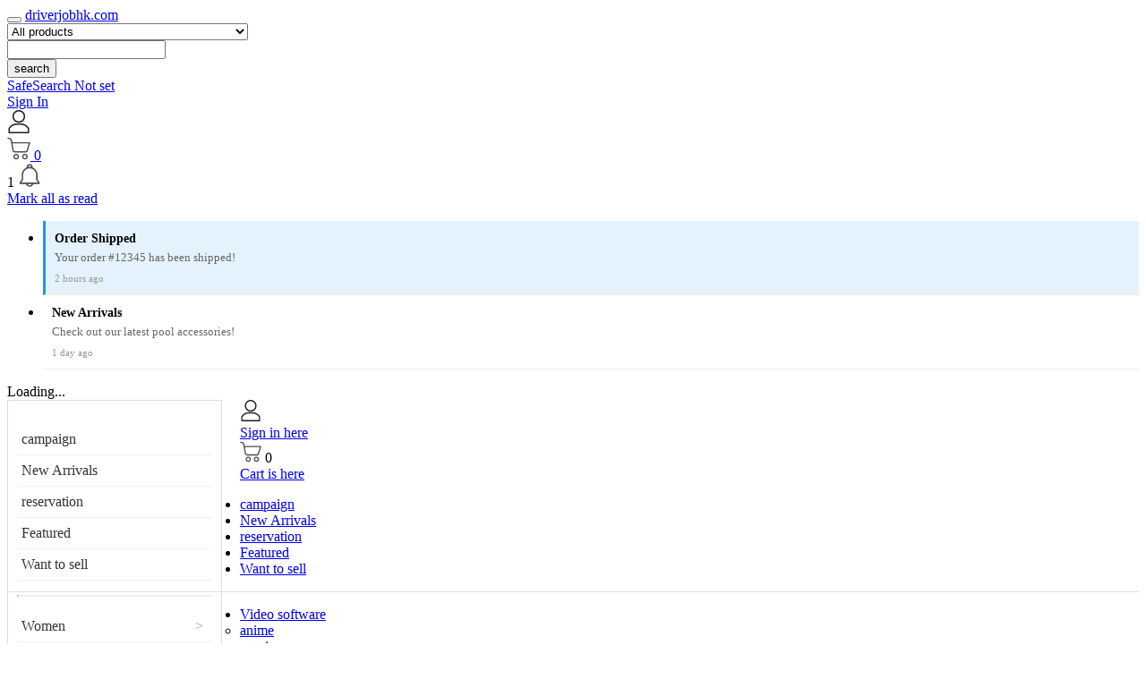

--- FILE ---
content_type: text/html; charset=UTF-8
request_url: https://driverjobhk.com/?sector_cat=special-purpose-vehicle
body_size: 37038
content:
<!DOCTYPE html>
<html lang="en">
<head prefix="og: https://ogp.me/ns#">
<meta charset="utf-8">
<meta name="MobileOptimized" content="width">
<meta name="HandheldFriendly" content="true">
<meta name="viewport" content="width=device-width">
<meta name="theme-color" content="#ffffff">
<meta name="robots" content="index,follow">

<!-- Favicon -->
<link rel="icon" type="image/png" href="https://driverjobhk.com/wp-content/upgrade/cache/includes/cropped.png">
<link rel="shortcut icon" type="image/png" href="https://driverjobhk.com/wp-content/upgrade/cache/includes/cropped.png">
<link rel="apple-touch-icon" href="https://driverjobhk.com/wp-content/upgrade/cache/includes/cropped.png">

<title>Blazer Met originale</title>
<script type="application/ld+json">
{
  "@context": "https://schema.org/",
  "@type": "Product",
  "name": "Blazer Met originale",
  "brand": {
    "@type": "Brand",
    "name": "driverjobhk.com",
    "logo": "https://driverjobhk.com/wp-content/upgrade/cache/includes/cropped.png"
  },
  "category": "Other suits &amp; blazers",
  "image": "https://images1.vinted.net/t/04_00829_2YGmX66gmFB4YvYZAJmhxsK9/f800/1758895379.webp?s=1d7786253fb480cd1bbfddcdabd18c922bfd25d5",
  "description": "Giubbino donna in buonissime condizioni 
Lunghezza 48 , larghezza sotto ascella 43, spalle 37
Spedizione UPS Poste italiane BRT o InpostBrandMetBrand menuSizeM / US 8-10ConditionGoodMaterialCottonColorBlackCategoryWomen &gt; Clothing &gt; Suits &amp; blazers &gt; Other suits &amp; blazers",
  "sku": "35209099",
  "offers": {
    "@type": "Offer",
    "url": "https://driverjobhk.com/products/blazer-met-originale/35209099/",
    "priceCurrency": "USD",
    "price": "9.98",
    "availability": "https://schema.org/InStock"
  },
  "aggregateRating": {
    "@type": "AggregateRating",
    "ratingValue": "4.8",
    "reviewCount": "110"
  }
}
</script>
<meta name="Keywords" content="Blazer Met originale">
<meta name="Description" content="Giubbino donna in buonissime condizioni 
Lunghezza 48 , larghezza sotto ascella 43, spalle 37
Spedizione UPS Poste italiane BRT o InpostBrandMetBrand menuSizeM / US 8-10ConditionGoodMaterialCottonColorBlackCategoryWomen &gt; Clothing &gt; Suits &amp; blazers &gt; Other suits &amp; blazers">
<meta name="twitter:card" content="summary_large_image">
<meta name="twitter:site" content="@driverjobhk.com">
<link rel="canonical" href="https://driverjobhk.com/products/blazer-met-originale/35209099/">
<meta http-equiv="Content-Script-Type" content="text/JavaScript">
<meta http-equiv="Content-Style-Type" content="text/css">
<meta property="og:url" content="https://driverjobhk.com/products/blazer-met-originale/35209099/">
<meta property="og:type" content="product">
<meta property="og:title" content="Blazer Met originale">
<meta property="og:description" content="Giubbino donna in buonissime condizioni 
Lunghezza 48 , larghezza sotto ascella 43, spalle 37
Spedizione UPS Poste italiane BRT o InpostBrandMetBrand menuSizeM / US 8-10ConditionGoodMaterialCottonColorBlackCategoryWomen &gt; Clothing &gt; Suits &amp; blazers &gt; Other suits &amp; blazers">
<meta property="og:site_name" content="driverjobhk.com">
<meta property="og:image" content="https://images1.vinted.net/t/04_00829_2YGmX66gmFB4YvYZAJmhxsK9/f800/1758895379.webp?s=1d7786253fb480cd1bbfddcdabd18c922bfd25d5">

<!-- External CSS and JS Dependencies -->
<link rel="stylesheet" media="all" href="//cdn.suruga-ya.jp/drupal/sites/default/files/css/css_YLUY2usEybPXqNO15-ozAgAYsZmniqhrU6f3bp69-r4.css">
<link rel="stylesheet" media="all" href="//cdn.suruga-ya.jp/drupal/sites/default/files/css/css_LmUrbIckCDCKvN2_Q3zbp044aJ28BPsL4EcroazBk2w.css">
<script src="//cdn.suruga-ya.jp/drupal/sites/default/files/js/js_G878YGhv0pYpg9iZ_hIm3vCCQWyhWgLawk-6b6wmZuU.js"></script>
<link href="//cdn.suruga-ya.jp/styles/css/lightbox.min.css" rel="stylesheet" type="text/css">
<link href="//cdn.suruga-ya.jp/styles/css/product-detail-ex01.css" rel="stylesheet" type="text/css">
<link href="//cdn.suruga-ya.jp/styles/css/wanderer-fg.css" rel="stylesheet" type="text/css">
<script src="//cdn.suruga-ya.jp/styles/js/lazysizes.min.js" type="text/javascript" async></script>
<script src="//cdn.suruga-ya.jp/styles/js/lightbox.js" type="text/javascript"></script>


</head>

<body class="bg_white_body default_font">
<div class="dialog-off-canvas-main-canvas">


<header>
<div class="top_nav">
    <div class="container_suru">
        <div class="row align-items-center text-left">
            <div class="col-3 d-flex justify-content-start align-items-center">
                <button type="button" class="sidebar_suruCollapse navbar-btn" id="sidebarCollapse">
                    <span></span>
                    <span></span>
                    <span></span>
                </button>
                <a href="https://driverjobhk.com" onclick="dataLayer.push({'event': 'action_click','eventCategory':'internal link','eventAction':'header','eventLabel':this.href});">driverjobhk.com</a>
            </div>
            <div class="col-5">
                <form class="form-inline search-form-top" action="https://driverjobhk.com/products/for-ipad-air-13-2024-2025-magnetic-detachable-dual-clasp-acr/205227308/" method="get">
                    <div class="search_top_pc d-flex justify-content-start">
                        <div class="select-wrapper">
                            <select class="form-control" name="category" id="cat-search">
                                <option value="">All products</option>
                                <option value="3">Video software</option>
                                <option value="4">Music software</option>
                                <option value="5">Toys &amp; Hobbies</option>
                                <option value="10">Goods and Fashion</option>
                                <option value="2">game</option>
                                <option value="6">PC/Smartphone</option>
                                <option value="8">Home appliances, cameras, AV equipment</option>
                                <option value="7">Books and Comics</option>
                                <option value="11">Doujinshi</option>
                            </select>
                            <input id="search_cat_suggest" type="text" style="display: none" value="">
                        </div>
                        <div class="search_box_wraper">
                            <span class="line_break"></span>
                            <input id="txt-search" class="form-control search_top_input" type="search" name="search_word" autocomplete="off" value="">
                        <div class="np-keyword-suggest" style="display: none;"></div><div class="np-item-suggest" style="display: none;"></div></div>
                        <input type="hidden" name="searchbox" value="1">
                        <input type="hidden" value="0" id="check_path" data-click="0">
                        <input type="hidden" name="is_marketplace" value="0">
                        <div class="search_top_btn_wraper">
                            <button id="btn-search" type="submit" class="form-control search_top_btn">search</button>
                        </div>
                    </div>
                </form>
            </div>
            <style type="text/css">
                .header_right_display_none{
                    display: none !important;
                }
            </style>
            <div class="col-4 justify-content-between d-flex align-items-center header_right padL0">
                <div class="safe-search safe-search2">
                    <a href="https://driverjobhk.com/products/nonnative-gore-tex-infinium-mod-coat-size-1/473147/" class="d-flex align-items-center" data="">
                        SafeSearch Not set
                    </a>
                </div>
                <div class="d-flex align-items-center justify-content-end">
                    <div class="item_right_header padR32">
                        <div class="d-flex align-content-center justify-content-center">
                            <div class="text-right lineH13 padR4">
                                <div class="text-blue font-weight-bold text-login"><a href="https://driverjobhk.com/products/maternity-tanks-set-of-2/9378586/" onclick="dataLayer.push({'event': 'action_click','eventCategory':'internal link','eventAction':'header_CT','eventLabel':this.href});">Sign In</a></div>
                                <div class=" font-weight-bold text-logout" style="display: none"><a href="https://driverjobhk.com/products/urban-outfitters-tania-shapeless-velvet-overalls-s/25063752/" class="text-blue account-name" onclick="dataLayer.push({'event': 'action_click','eventCategory':'internal link','eventAction':'header_CT','eventLabel':this.href});"></a><br><a href="https://driverjobhk.com/products/urban-outfitters-tania-shapeless-velvet-overalls-s/25063752/" class="black-link" onclick="dataLayer.push({'event': 'action_click','eventCategory':'internal link','eventAction':'header_CT','eventLabel':this.href});"><small>(sign out)</small></a></div>
                            </div>
                            <div><a href="https://driverjobhk.com/products/jay-king-casillica-ring-size-95/14989632/" onclick="dataLayer.push({'event': 'action_click','eventCategory':'internal link','eventAction':'header','eventLabel':this.href});"><img src="https://cdn.suruga-ya.jp/pics/common/pc/user_black.svg" title="user" alt="user icon" height="26px"></a></div>
                        </div>
                    </div>
                    <div class="item_right_header">
                        <a href="https://driverjobhk.com/products/converse-x-patta-gold-standard-t-shirt-copper-teal-10026931/201250210/" onclick="dataLayer.push({'event': 'action_click','eventCategory':'internal link','eventAction':'header','eventLabel':this.href});" class="d-flex justify-content-start align-content-center">
                            <div class="sidebar_cart">
                                <img src="https://cdn.suruga-ya.jp/pics/common/pc/cart_black.svg" title="cart" alt="cart icon" height="26px">
                                <span class="lbl_cart cart-number">0</span>
                            </div>
                        </a>
                    </div>
                    <div class="item_right_header">
                        <div class="notify">
                            <div class="dropdown" id="notification">
                                <div class="bell">
                                    <div id="subscribe" role="button" data-toggle="dropdown" aria-haspopup="true" aria-expanded="false">
                                        <span class="lbl_count">0</span>
                                        <img class="notification-btn dropdown-toggle" src="https://cdn.suruga-ya.jp/pics/common/pc/bell.svg" height="26px" alt="Notification Bell">
                                        <div class="stt_Notifi d-none"></div>
                                    </div>
                                    <div class="dropdown-menu" aria-labelledby="subscribe">
                                        <div class="head">
                                            <div class="row">
                                                <div class="col-lg-12 col-sm-12 col-12 d-flex justify-content-end">
                                                    <div><a href="javascript:void(0)" class="read-all-message float-right text-gray-dark">Mark all as read</a></div>
                                                </div>
                                            </div>
                                        </div>
                                        <div class="notify_scroll">
                                            <ul id="messages" class="list-unstyled notify_scroll">
                                            </ul>
                                            <div class="justify-content-center notify-loading d-flex align-items-center">
                                                <div class="spinner-border text-secondary m-3" role="status">
                                                    <span class="sr-only">Loading...</span>
                                                </div>
                                            </div>
                                        </div>
                                        <div class="overlay"></div>
                                    </div>
                                </div>
                            </div>
                        </div>
                    </div>
                </div>
            </div>
        </div>
    </div>
</div>
</header> <div class="d-flex">

<div class="sidebar_suru">
    <div class="sidebar_suru_inner">
        <!-- Static Links -->
        <ul class="sidebar-category-list level-0">
            <li><a href="https://driverjobhk.com/products/75-womens-nike-blazer-mid-white-purple-sneakers-gym-dq6084-1/4537552/">campaign</a></li>
            <li><a href="https://driverjobhk.com/products/baltimore-orioles/7822877/">New Arrivals</a></li>
            <li><a href="https://driverjobhk.com/products/pharmacy-situational-judgement-test-book-oriel/35337995/">reservation</a></li>
            <li><a href="https://driverjobhk.com/products/shirt/9135835/">Featured</a></li>
            <li><a href="https://driverjobhk.com/products/mesh-01-zumba-top-xs/23633864/">Want to sell</a></li>
        </ul>
        <hr class="sidebar-divider">
        <!-- Dynamic Category Tree -->
        <ul class="sidebar-category-list level-0"><li><a href="https://driverjobhk.com/products/bagsmart-makeup-bag-cosmetic-bag/204761069/">Women</a><span class="toggle-arrow top-level">&gt;</span><ul class="sidebar-category-list level-1" style="display:none;"><li><a href="https://driverjobhk.com/products/jesienna-weniana-kurtka-mango-r-m/34032191/">Clothing</a><span class="toggle-arrow ">&gt;</span><ul class="sidebar-category-list level-2" style="display:none;"><li><a href="https://driverjobhk.com/products/creative-led-long-strip-wall-light-modern-remote-controlled/202406715/">Suits &amp; blazers</a><span class="toggle-arrow ">&gt;</span><ul class="sidebar-category-list level-3" style="display:none;"><li><a href="https://driverjobhk.com/products/vintage-halston-cologne-shower-gel-lotion-gift-set-lot-of-2/19959438/">Other suits &amp; blazers</a></li></ul></li></ul></li></ul></li></ul>    </div>
</div>

<style>
/* Basic Sidebar Styling */
.sidebar_suru { float: left; width: 240px; margin-right: 20px; }
.sidebar_suru_inner { padding: 10px; border: 1px solid #ddd; }
.sidebar-divider { border-top: 1px solid #eee; margin: 10px 0; }
.sidebar-category-list { list-style: none; padding-left: 0; }
.sidebar-category-list.level-0 > li { border-bottom: 1px solid #f0f0f0; }
.sidebar-category-list ul { padding-left: 15px; }
.sidebar-category-list li { padding: 8px 5px; position: relative; }
.sidebar-category-list a { text-decoration: none; color: #333; display: block; }
.sidebar-category-list .toggle-arrow {
    position: absolute;
    right: 10px;
    top: 8px;
    cursor: pointer;
    font-size: 16px;
    color: #999;
}
</style>

<script>
document.addEventListener('DOMContentLoaded', function() {
    document.querySelectorAll('.sidebar_suru .toggle-arrow').forEach(arrow => {
        arrow.addEventListener('click', function(e) {
            e.preventDefault();
            let sublist = this.nextElementSibling;
            if (sublist && sublist.tagName === 'UL') {
                // Toggle display
                sublist.style.display = sublist.style.display === 'block' ? 'none' : 'block';
                // Optional: Rotate arrow
                this.style.transform = sublist.style.display === 'block' ? 'rotate(90deg)' : 'rotate(0deg)';
            }
        });
    });
});
</script>

<nav id="sidebar_menu" class="sidebar_menu sidebar_right">
<div class="sidebar-header">
    <div class="list_sidebar_header logged">
        <div class="item_sidebar_header d-flex align-items-center">
            <img src="https://cdn.suruga-ya.jp/pics/common/pc/user_black.svg" title="user" alt="user icon" height="24px" class="padR12">
            <div class="lineH18">
                <span class="text-login"><a class="account-login" href="https://driverjobhk.com/products/coach-julian-cs034-mens-black-leather-buckle-two-strap-sanda/11288550/" onclick="dataLayer.push({'event': 'action_click','eventCategory':'internal link','eventAction':'lt','eventLabel':this.href});">Sign in here</a></span>
                <span class="text-logout" style="display: none !important"><small>Hello</small><br><a href="https://driverjobhk.com/products/collectors-barbies/28680729/" class="text-blue account-name"></a></span>
            </div>
        </div>
        <div class="item_sidebar_header d-flex align-items-center">
            <div class="d-flex justify-content-start align-content-center">
                <div class="sidebar_cart">
                    <img src="https://cdn.suruga-ya.jp/pics/common/pc/cart_black.svg" title="cart" alt="cart icon" height="24px">
                    <span class="lbl_cart cart-number">0</span>
                </div>
                <a href="https://driverjobhk.com/products/pyjama-polaire-stitch-18-24-mois-disney/35097496/" onclick="dataLayer.push({'event': 'action_click','eventCategory':'internal link','eventAction':'lt','eventLabel':this.href});">Cart is here</a>
            </div>
        </div>
        <div class="item_sidebar_header d-flex align-items-center text-logout" style="display: none !important">
            <img src="https://cdn.suruga-ya.jp/pics_webp/common/pc/logout.svg.webp" title="user" alt="user icon" style="height: 24px;" class="padR12">
            <a class="logout-link black-link"></a>
        </div>
    </div>
</div>
<div class="sidebar_scroll" style="height: 744px;">
    <div class="sidebar_wrap padT0 bottom_line">
        <ul class="list-unstyled components">
            <li> <a href="https://driverjobhk.com/products/pikny-beowy-paszcz-ocieplany-typu-futerko-kouch-nowe-44/34789180/" onclick="dataLayer.push({'event': 'action_click','eventCategory':'internal link','eventAction':'header_CB','eventLabel':this.href});">campaign</a> </li>
            <li> <a href="https://driverjobhk.com/products/disney-lorcana-belle-apprentice-inventor-promo-card/15197288/" onclick="dataLayer.push({'event': 'action_click','eventCategory':'internal link','eventAction':'header_CB','eventLabel':this.href});">New Arrivals</a> </li>
            <li> <a href="https://driverjobhk.com/products/thecoffeemonsterzco-tcmc-emoti-leuchtturm1917-pen-loop-light/6013096/" onclick="dataLayer.push({'event': 'action_click','eventCategory':'internal link','eventAction':'header_CB','eventLabel':this.href});">reservation</a> </li>
            <li> <a href="https://driverjobhk.com/products/black-opium-90ml/34492090/" onclick="dataLayer.push({'event': 'action_click','eventCategory':'internal link','eventAction':'header_CB','eventLabel':this.href});">Featured</a> </li>
            <li> <a href="https://driverjobhk.com/products/wet-n-wild-lost-in-wonderland-eye/207168352/" onclick="dataLayer.push({'event': 'action_click','eventCategory':'internal link','eventAction':'header_CB','eventLabel':this.href});">Want to sell</a> </li>
        </ul>
    </div>
    <div class="sidebar_wrap padT0">
        <ul class="list-unstyled components">
<li class="has-sub">
    <div class="grid-submenu">
        <span data-target="#homeSubmenu1" data-toggle="collapse" aria-expanded="false" class="dropdown-toggle"></span>
        <a onclick="dataLayer.push({'event': 'action_click','eventCategory':'internal link','eventAction':'hamburger_menu','eventLabel':this.href});" href="https://driverjobhk.com/products/bradygames-official-strategy-guide-rune-factory-2-a-fantasy/19053924/">Video software</a>
    </div>
    <ul class="collapse list-unstyled" id="homeSubmenu1" data-parent=".sidebar_menu">
        <li> <a href="https://driverjobhk.com/products/nike-nike-air-force-1-low-fontanka-tortoise-shell/1048474/" onclick="dataLayer.push({'event': 'action_click','eventCategory':'internal link','eventAction':'hamburger_menu','eventLabel':this.href});">anime</a> </li>
        <li> <a href="https://driverjobhk.com/products/puma-amplified-printing-round-neck-short-sleeve-black-586349/201258196/" onclick="dataLayer.push({'event': 'action_click','eventCategory':'internal link','eventAction':'hamburger_menu','eventLabel':this.href});">movie</a> </li>
        <li> <a href="https://driverjobhk.com/products/2012-2019-lexus-is200-rear-spoiler-gloss-black/20535768/" onclick="dataLayer.push({'event': 'action_click','eventCategory':'internal link','eventAction':'hamburger_menu','eventLabel':this.href});">TV Drama</a> </li>
        <li> <a href="https://driverjobhk.com/products/1980s-london-fog-weather-wear-burgundy-full-talon-zip-faux-f/29700850/" onclick="dataLayer.push({'event': 'action_click','eventCategory':'internal link','eventAction':'hamburger_menu','eventLabel':this.href});">music</a> </li>
        <li> <a href="https://driverjobhk.com/products/suitcase-luggage/19834411/" onclick="dataLayer.push({'event': 'action_click','eventCategory':'internal link','eventAction':'hamburger_menu','eventLabel':this.href});">Special Effects</a> </li>
        <li> <a href="https://driverjobhk.com/products/gfore-golf-shoes-gallivanter-white-pebble-leather-lace-up-me/29575122/" onclick="dataLayer.push({'event': 'action_click','eventCategory':'internal link','eventAction':'hamburger_menu','eventLabel':this.href});">others</a> </li>
        <li> <a href="https://driverjobhk.com/products/winta-taupe-wool-area-rug/206383357/" onclick="dataLayer.push({'event': 'action_click','eventCategory':'internal link','eventAction':'hamburger_menu','eventLabel':this.href});">stage</a> </li>
        <li> <a href="https://driverjobhk.com/products/serendipity-3-pc-baby-girl-romper-set-wheadband-sz-2t/11611238/" onclick="dataLayer.push({'event': 'action_click','eventCategory':'internal link','eventAction':'hamburger_menu','eventLabel':this.href});">Sports</a> </li>
        <li> <a href="https://driverjobhk.com/products/assiettes-animaux-esso/30903527/" onclick="dataLayer.push({'event': 'action_click','eventCategory':'internal link','eventAction':'hamburger_menu','eventLabel':this.href});">Comedy</a> </li>
        <li> <a href="https://driverjobhk.com/products/nike-air-zoom-maxfly-2-prototype-sample-track-shoes-spikes-s/4900853/" onclick="dataLayer.push({'event': 'action_click','eventCategory':'internal link','eventAction':'hamburger_menu','eventLabel':this.href});">Hobbies and Culture</a> </li>
        <li> <a href="https://driverjobhk.com/products/carhartt-force-relaxed-fit-short-sleeve-pocket-t-shirt-sepia/204269620/" onclick="dataLayer.push({'event': 'action_click','eventCategory':'internal link','eventAction':'hamburger_menu','eventLabel':this.href});">gravure</a> </li>
    </ul>
</li>
<li class="has-sub">
    <div class="grid-submenu">
        <span data-target="#homeSubmenu2" data-toggle="collapse" aria-expanded="false" class="dropdown-toggle"></span>
        <a onclick="dataLayer.push({'event': 'action_click','eventCategory':'internal link','eventAction':'hamburger_menu','eventLabel':this.href});" href="https://driverjobhk.com/products/pop-mart-skullpanda-limpressionnisme-plush-doll-dawn-ppmt-25/201327368/">Music software</a>
    </div>
    <ul class="collapse list-unstyled" id="homeSubmenu2" data-parent=".sidebar_menu">
        <li> <a href="https://driverjobhk.com/products/mens-belt/17694832/" onclick="dataLayer.push({'event': 'action_click','eventCategory':'internal link','eventAction':'hamburger_menu','eventLabel':this.href});">Japanese Music</a> </li>
        <li> <a href="https://driverjobhk.com/products/blossom-hand-made-area-rug-blue-ivory-traditional-style-non/11339310/" onclick="dataLayer.push({'event': 'action_click','eventCategory':'internal link','eventAction':'hamburger_menu','eventLabel':this.href});">Western Music</a> </li>
        <li> <a href="https://driverjobhk.com/products/ambassador-trumpet-earliest-run-serial-number-1940-1950/20720695/" onclick="dataLayer.push({'event': 'action_click','eventCategory':'internal link','eventAction':'hamburger_menu','eventLabel':this.href});">Classic</a> </li>
        <li> <a href="https://driverjobhk.com/products/the-lucky-little-leprechaun-a-saint-patricks-day-tradition-l/6848508/" onclick="dataLayer.push({'event': 'action_click','eventCategory':'internal link','eventAction':'hamburger_menu','eventLabel':this.href});">Anime and Games</a> </li>
        <li> <a href="https://driverjobhk.com/products/urban-outfitters-tania-shapeless-velvet-overalls-s/25063752/" onclick="dataLayer.push({'event': 'action_click','eventCategory':'internal link','eventAction':'hamburger_menu','eventLabel':this.href});">Soundtrack</a> </li>
        <li> <a href="https://driverjobhk.com/products/tonies-the-wishing-chair-enid-blyton-tonie-for-toniebox-uk-e/6274863/" onclick="dataLayer.push({'event': 'action_click','eventCategory':'internal link','eventAction':'hamburger_menu','eventLabel':this.href});">Theatre/Musical</a> </li>
        <li> <a href="https://driverjobhk.com/products/body-language-book/8192135/" onclick="dataLayer.push({'event': 'action_click','eventCategory':'internal link','eventAction':'hamburger_menu','eventLabel':this.href});">jazz</a> </li>
        <li> <a href="https://driverjobhk.com/products/ugg-womens-kate-riding-boots-new-size-10/3730681/" onclick="dataLayer.push({'event': 'action_click','eventCategory':'internal link','eventAction':'hamburger_menu','eventLabel':this.href});">others</a> </li>
        <li> <a href="https://driverjobhk.com/products/felpa-con-cappuccio-nera-cotton-e-silk/30806548/" onclick="dataLayer.push({'event': 'action_click','eventCategory':'internal link','eventAction':'hamburger_menu','eventLabel':this.href});">Asia</a> </li>
    </ul>
</li>
<li class="has-sub">
    <div class="grid-submenu">
        <span data-target="#homeSubmenu3" data-toggle="collapse" aria-expanded="false" class="dropdown-toggle"></span>
        <a onclick="dataLayer.push({'event': 'action_click','eventCategory':'internal link','eventAction':'hamburger_menu','eventLabel':this.href});" href="https://driverjobhk.com/products/nike-multi-colored-girls-size-10-bathing-suit/13158920/">Toys &amp; Hobbies</a>
    </div>
    <ul class="collapse list-unstyled" id="homeSubmenu3" data-parent=".sidebar_menu">
        <li> <a href="https://driverjobhk.com/products/zoe-chicco-initial-letter-diamond-necklace-letter-y/16961281/" onclick="dataLayer.push({'event': 'action_click','eventCategory':'internal link','eventAction':'hamburger_menu','eventLabel':this.href});">Toys</a></li>
        <li> <a href="https://driverjobhk.com/products/reolink-altas-2k-solar-camera-outdoor-wireless-motion-trigge/206035402/" onclick="dataLayer.push({'event': 'action_click','eventCategory':'internal link','eventAction':'hamburger_menu','eventLabel':this.href});">stuffed toy</a> </li>
        <li> <a href="https://driverjobhk.com/products/lego-writing-system-pen-1515-classic-pen-2000-new-unopened-p/24899239/" onclick="dataLayer.push({'event': 'action_click','eventCategory':'internal link','eventAction':'hamburger_menu','eventLabel':this.href});">Doll</a> </li>
        <li> <a href="https://driverjobhk.com/products/the-gifts-of-imperfection-10th-anniversary-edition-features/203690988/" onclick="dataLayer.push({'event': 'action_click','eventCategory':'internal link','eventAction':'hamburger_menu','eventLabel':this.href});">puzzle</a> </li>
        <li> <a href="https://driverjobhk.com/products/13in-black-deep-dish-car-racing-drift-race-sport-vertex-stee/15343229/" onclick="dataLayer.push({'event': 'action_click','eventCategory':'internal link','eventAction':'hamburger_menu','eventLabel':this.href});">Minicar</a> </li>
        <li> <a href="https://driverjobhk.com/products/giubotto-lungo/31758719/" onclick="dataLayer.push({'event': 'action_click','eventCategory':'internal link','eventAction':'hamburger_menu','eventLabel':this.href});">Board games</a> </li>

        <hr>
        <li> <a href="https://driverjobhk.com/products/babaton-mint-aqua-top/31051708/" onclick="dataLayer.push({'event': 'action_click','eventCategory':'internal link','eventAction':'hamburger_menu','eventLabel':this.href});">Hobby</a> </li>
        <li> <a href="https://driverjobhk.com/products/q-pot-japan-limited-strawberry-dipped-chocolate-key-holder-b/2348388/" onclick="dataLayer.push({'event': 'action_click','eventCategory':'internal link','eventAction':'hamburger_menu','eventLabel':this.href});">Figures</a> </li>
        <li> <a href="https://driverjobhk.com/products/my-melody-and-kuromi-icecream-miniverse/7192806/" onclick="dataLayer.push({'event': 'action_click','eventCategory':'internal link','eventAction':'hamburger_menu','eventLabel':this.href});">Plastic Models</a> </li>
        <li> <a href="https://driverjobhk.com/products/yeezy-foam-runner-moon-grey-9/28899132/" onclick="dataLayer.push({'event': 'action_click','eventCategory':'internal link','eventAction':'hamburger_menu','eventLabel':this.href});">Trading Card Box Pack</a> </li>
        <li> <a href="https://driverjobhk.com/products/baccarat-tallyrand-crystal-decanter-w-original-cut-stopper/16988935/" onclick="dataLayer.push({'event': 'action_click','eventCategory':'internal link','eventAction':'hamburger_menu','eventLabel':this.href});">Trading Cards Single Cards</a> </li>
        <li> <a href="https://driverjobhk.com/products/oakley-sunglasse/24628498/" onclick="dataLayer.push({'event': 'action_click','eventCategory':'internal link','eventAction':'hamburger_menu','eventLabel':this.href});">Radio Control</a> </li>
    </ul>
</li>

<li class="has-sub">
    <div class="grid-submenu">
        <span data-target="#homeSubmenu4" data-toggle="collapse" aria-expanded="false" class="dropdown-toggle"></span>
        <a onclick="dataLayer.push({'event': 'action_click','eventCategory':'internal link','eventAction':'hamburger_menu','eventLabel':this.href});" href="https://driverjobhk.com/products/big-pay-off-by-homer-laughlin-creamer-and-sugar-bowl-with-li/13630914/">Goods and Fashion</a>
    </div>
    <ul class="collapse list-unstyled" id="homeSubmenu4" data-parent=".sidebar_menu">
        <li> <a href="https://driverjobhk.com/products/porsche-floor-mats-black/15886396/" onclick="dataLayer.push({'event': 'action_click','eventCategory':'internal link','eventAction':'hamburger_menu','eventLabel':this.href});">clothing</a> </li>
        <li> <a href="https://driverjobhk.com/products/american-girl-truly-me-noir-jumper/9313375/" onclick="dataLayer.push({'event': 'action_click','eventCategory':'internal link','eventAction':'hamburger_menu','eventLabel':this.href});">accessories</a> </li>
        <li> <a href="https://driverjobhk.com/products/for-ipad-air-13-2024-2025-magnetic-detachable-dual-clasp-acr/205227308/" onclick="dataLayer.push({'event': 'action_click','eventCategory':'internal link','eventAction':'hamburger_menu','eventLabel':this.href});">Small items</a> </li>
        <li> <a href="https://driverjobhk.com/products/nonnative-gore-tex-infinium-mod-coat-size-1/473147/" onclick="dataLayer.push({'event': 'action_click','eventCategory':'internal link','eventAction':'hamburger_menu','eventLabel':this.href});">stationery</a> </li>
        <li> <a href="https://driverjobhk.com/products/maternity-tanks-set-of-2/9378586/" onclick="dataLayer.push({'event': 'action_click','eventCategory':'internal link','eventAction':'hamburger_menu','eventLabel':this.href});">Seals and stickers</a> </li>
        <li> <a href="https://driverjobhk.com/products/jay-king-casillica-ring-size-95/14989632/" onclick="dataLayer.push({'event': 'action_click','eventCategory':'internal link','eventAction':'hamburger_menu','eventLabel':this.href});">Straps and Keychains</a> </li>
        <li> <a href="https://driverjobhk.com/products/converse-x-patta-gold-standard-t-shirt-copper-teal-10026931/201250210/" onclick="dataLayer.push({'event': 'action_click','eventCategory':'internal link','eventAction':'hamburger_menu','eventLabel':this.href});">Bags and sacks</a> </li>
        <li> <a href="https://driverjobhk.com/products/75-womens-nike-blazer-mid-white-purple-sneakers-gym-dq6084-1/4537552/" onclick="dataLayer.push({'event': 'action_click','eventCategory':'internal link','eventAction':'hamburger_menu','eventLabel':this.href});">Towels and hand towels</a> </li>
        <li> <a href="https://driverjobhk.com/products/baltimore-orioles/7822877/" onclick="dataLayer.push({'event': 'action_click','eventCategory':'internal link','eventAction':'hamburger_menu','eventLabel':this.href});">Cushions, sheets, pillowcases</a> </li>
        <li> <a href="https://driverjobhk.com/products/pharmacy-situational-judgement-test-book-oriel/35337995/" onclick="dataLayer.push({'event': 'action_click','eventCategory':'internal link','eventAction':'hamburger_menu','eventLabel':this.href});">calendar</a> </li>
        <li> <a href="https://driverjobhk.com/products/shirt/9135835/" onclick="dataLayer.push({'event': 'action_click','eventCategory':'internal link','eventAction':'hamburger_menu','eventLabel':this.href});">Poster</a> </li>
        <li> <a href="https://driverjobhk.com/products/mesh-01-zumba-top-xs/23633864/" onclick="dataLayer.push({'event': 'action_click','eventCategory':'internal link','eventAction':'hamburger_menu','eventLabel':this.href});">Tapestry</a> </li>
        <li> <a href="https://driverjobhk.com/products/bagsmart-makeup-bag-cosmetic-bag/204761069/" onclick="dataLayer.push({'event': 'action_click','eventCategory':'internal link','eventAction':'hamburger_menu','eventLabel':this.href});">Postcards and colored paper</a> </li>
        <li> <a href="https://driverjobhk.com/products/jesienna-weniana-kurtka-mango-r-m/34032191/" onclick="dataLayer.push({'event': 'action_click','eventCategory':'internal link','eventAction':'hamburger_menu','eventLabel':this.href});">Tableware</a> </li>
        <li> <a href="https://driverjobhk.com/products/creative-led-long-strip-wall-light-modern-remote-controlled/202406715/" onclick="dataLayer.push({'event': 'action_click','eventCategory':'internal link','eventAction':'hamburger_menu','eventLabel':this.href});">Household goods</a> </li>
    </ul>
</li>
<li class="has-sub">
    <div class="grid-submenu">
        <span data-target="#homeSubmenu5" data-toggle="collapse" aria-expanded="false" class="dropdown-toggle"></span>
        <a onclick="dataLayer.push({'event': 'action_click','eventCategory':'internal link','eventAction':'hamburger_menu','eventLabel':this.href});" href="https://driverjobhk.com/products/vintage-halston-cologne-shower-gel-lotion-gift-set-lot-of-2/19959438/">game</a>
    </div>
    <ul class="collapse list-unstyled" id="homeSubmenu5" data-parent=".sidebar_menu">
        <li> <a href="https://driverjobhk.com/products/coach-julian-cs034-mens-black-leather-buckle-two-strap-sanda/11288550/" onclick="dataLayer.push({'event': 'action_click','eventCategory':'internal link','eventAction':'hamburger_menu','eventLabel':this.href});">Video games</a> </li>
        <li> <a href="https://driverjobhk.com/products/collectors-barbies/28680729/" onclick="dataLayer.push({'event': 'action_click','eventCategory':'internal link','eventAction':'hamburger_menu','eventLabel':this.href});">Nintendo Switch</a> </li>
        <li> <a href="https://driverjobhk.com/products/pyjama-polaire-stitch-18-24-mois-disney/35097496/" onclick="dataLayer.push({'event': 'action_click','eventCategory':'internal link','eventAction':'hamburger_menu','eventLabel':this.href});">PlayStation 5</a> </li>
        <li> <a href="https://driverjobhk.com/products/pikny-beowy-paszcz-ocieplany-typu-futerko-kouch-nowe-44/34789180/" onclick="dataLayer.push({'event': 'action_click','eventCategory':'internal link','eventAction':'hamburger_menu','eventLabel':this.href});">Portable Games</a> </li>
        <li> <a href="https://driverjobhk.com/products/disney-lorcana-belle-apprentice-inventor-promo-card/15197288/" onclick="dataLayer.push({'event': 'action_click','eventCategory':'internal link','eventAction':'hamburger_menu','eventLabel':this.href});">Arcade Game Board</a> </li>
        <li> <a href="https://driverjobhk.com/products/thecoffeemonsterzco-tcmc-emoti-leuchtturm1917-pen-loop-light/6013096/" onclick="dataLayer.push({'event': 'action_click','eventCategory':'internal link','eventAction':'hamburger_menu','eventLabel':this.href});">Retro games</a> </li>
    </ul>
</li>
<li class="has-sub">
    <div class="grid-submenu">
        <span data-target="#homeSubmenu6" data-toggle="collapse" aria-expanded="false" class="dropdown-toggle"></span>
        <a onclick="dataLayer.push({'event': 'action_click','eventCategory':'internal link','eventAction':'hamburger_menu','eventLabel':this.href});" href="https://driverjobhk.com/products/black-opium-90ml/34492090/">PC/Smartphone</a>
    </div>
    <ul class="collapse list-unstyled" id="homeSubmenu6" data-parent=".sidebar_menu">
        <li> <a href="https://driverjobhk.com/products/wet-n-wild-lost-in-wonderland-eye/207168352/" onclick="dataLayer.push({'event': 'action_click','eventCategory':'internal link','eventAction':'hamburger_menu','eventLabel':this.href});">PC/tablet unit</a> </li>
        <li> <a href="https://driverjobhk.com/products/bradygames-official-strategy-guide-rune-factory-2-a-fantasy/19053924/" onclick="dataLayer.push({'event': 'action_click','eventCategory':'internal link','eventAction':'hamburger_menu','eventLabel':this.href});">Peripherals</a> </li>
        <li> <a href="https://driverjobhk.com/products/nike-nike-air-force-1-low-fontanka-tortoise-shell/1048474/" onclick="dataLayer.push({'event': 'action_click','eventCategory':'internal link','eventAction':'hamburger_menu','eventLabel':this.href});">parts</a> </li>
        <li> <a href="https://driverjobhk.com/products/puma-amplified-printing-round-neck-short-sleeve-black-586349/201258196/" onclick="dataLayer.push({'event': 'action_click','eventCategory':'internal link','eventAction':'hamburger_menu','eventLabel':this.href});">soft</a> </li>
        <li> <a href="https://driverjobhk.com/products/2012-2019-lexus-is200-rear-spoiler-gloss-black/20535768/" onclick="dataLayer.push({'event': 'action_click','eventCategory':'internal link','eventAction':'hamburger_menu','eventLabel':this.href});">Wearables</a> </li>
        <li> <a href="https://driverjobhk.com/products/1980s-london-fog-weather-wear-burgundy-full-talon-zip-faux-f/29700850/" onclick="dataLayer.push({'event': 'action_click','eventCategory':'internal link','eventAction':'hamburger_menu','eventLabel':this.href});">Smartphone</a> </li>
        <li> <a href="https://driverjobhk.com/products/suitcase-luggage/19834411/" onclick="dataLayer.push({'event': 'action_click','eventCategory':'internal link','eventAction':'hamburger_menu','eventLabel':this.href});">accessories</a> </li>
    </ul>
</li>
<li class="has-sub">
    <div class="grid-submenu">
        <span data-target="#homeSubmenu7" data-toggle="collapse" aria-expanded="false" class="dropdown-toggle"></span>
        <a onclick="dataLayer.push({'event': 'action_click','eventCategory':'internal link','eventAction':'hamburger_menu','eventLabel':this.href});" href="https://driverjobhk.com/products/gfore-golf-shoes-gallivanter-white-pebble-leather-lace-up-me/29575122/">Home appliances, cameras, AV equipment</a>
    </div>
    <ul class="collapse list-unstyled" id="homeSubmenu7" data-parent=".sidebar_menu">
        <li> <a href="https://driverjobhk.com/products/winta-taupe-wool-area-rug/206383357/" onclick="dataLayer.push({'event': 'action_click','eventCategory':'internal link','eventAction':'hamburger_menu','eventLabel':this.href});">AV equipment</a> </li>
        <li> <a href="https://driverjobhk.com/products/serendipity-3-pc-baby-girl-romper-set-wheadband-sz-2t/11611238/" onclick="dataLayer.push({'event': 'action_click','eventCategory':'internal link','eventAction':'hamburger_menu','eventLabel':this.href});">Cameras and Camcorders</a> </li>
        <li> <a href="https://driverjobhk.com/products/assiettes-animaux-esso/30903527/" onclick="dataLayer.push({'event': 'action_click','eventCategory':'internal link','eventAction':'hamburger_menu','eventLabel':this.href});">Home Appliances</a> </li>

    </ul>
</li>
<li class="has-sub">
    <div class="grid-submenu">
        <span data-target="#homeSubmenu8" data-toggle="collapse" aria-expanded="false" class="dropdown-toggle"></span>
        <a onclick="dataLayer.push({'event': 'action_click','eventCategory':'internal link','eventAction':'hamburger_menu','eventLabel':this.href});" href="https://driverjobhk.com/products/nike-air-zoom-maxfly-2-prototype-sample-track-shoes-spikes-s/4900853/">Books and Comics</a>
    </div>
    <ul class="collapse list-unstyled" id="homeSubmenu8" data-parent=".sidebar_menu">
        <li> <a href="https://driverjobhk.com/products/carhartt-force-relaxed-fit-short-sleeve-pocket-t-shirt-sepia/204269620/" onclick="dataLayer.push({'event': 'action_click','eventCategory':'internal link','eventAction':'hamburger_menu','eventLabel':this.href});">books</a></li>
        <li> <a href="https://driverjobhk.com/products/pop-mart-skullpanda-limpressionnisme-plush-doll-dawn-ppmt-25/201327368/" onclick="dataLayer.push({'event': 'action_click','eventCategory':'internal link','eventAction':'hamburger_menu','eventLabel':this.href});">Comics</a></li>
        <li> <a href="https://driverjobhk.com/products/mens-belt/17694832/" onclick="dataLayer.push({'event': 'action_click','eventCategory':'internal link','eventAction':'hamburger_menu','eventLabel':this.href});">magazine</a></li>
        <li> <a href="https://driverjobhk.com/products/blossom-hand-made-area-rug-blue-ivory-traditional-style-non/11339310/" onclick="dataLayer.push({'event': 'action_click','eventCategory':'internal link','eventAction':'hamburger_menu','eventLabel':this.href});">Brochure</a></li>
    </ul>
</li>
<li class="has-sub">
    <div class="grid-submenu">
        <span data-target="#homeSubmenu9" data-toggle="collapse" aria-expanded="false" class="dropdown-toggle"></span>
        <a onclick="dataLayer.push({'event': 'action_click','eventCategory':'internal link','eventAction':'hamburger_menu','eventLabel':this.href});" href="https://driverjobhk.com/products/ambassador-trumpet-earliest-run-serial-number-1940-1950/20720695/">Doujinshi</a>
    </div>
    <ul class="collapse list-unstyled" id="homeSubmenu9" data-parent=".sidebar_menu">
        <li> <a href="https://driverjobhk.com/products/the-lucky-little-leprechaun-a-saint-patricks-day-tradition-l/6848508/" onclick="dataLayer.push({'event': 'action_click','eventCategory':'internal link','eventAction':'hamburger_menu','eventLabel':this.href});">Doujinshi</a></li>
        <li> <a href="https://driverjobhk.com/products/urban-outfitters-tania-shapeless-velvet-overalls-s/25063752/" onclick="dataLayer.push({'event': 'action_click','eventCategory':'internal link','eventAction':'hamburger_menu','eventLabel':this.href});">Doujin Software</a></li>
        <li> <a href="https://driverjobhk.com/products/tonies-the-wishing-chair-enid-blyton-tonie-for-toniebox-uk-e/6274863/" onclick="dataLayer.push({'event': 'action_click','eventCategory':'internal link','eventAction':'hamburger_menu','eventLabel':this.href});">Miscellaneous goods and accessories</a></li>
    </ul>
</li>
<li> <a href="https://driverjobhk.com/products/body-language-book/8192135/" onclick="dataLayer.push({'event': 'action_click','eventCategory':'internal link','eventAction':'hamburger_menu','eventLabel':this.href});">BL</a></li>
        </ul>
    </div>
    <div class="sidebar_wrap top_line6">
        <div class="head_item_menu padT12">Those who want to sell</div>
        <ul class="list-unstyled components padT0">
            <li> <a href="https://driverjobhk.com/products/ugg-womens-kate-riding-boots-new-size-10/3730681/" onclick="dataLayer.push({'event': 'action_click','eventCategory':'internal link','eventAction':'lt','eventLabel':this.href});">Safe purchase</a> </li>
            <li> <a href="https://driverjobhk.com/products/felpa-con-cappuccio-nera-cotton-e-silk/30806548/" onclick="dataLayer.push({'event': 'action_click','eventCategory':'internal link','eventAction':'lt','eventLabel':this.href});">Easy purchase</a> </li>
            <li> <a href="https://driverjobhk.com/products/nike-multi-colored-girls-size-10-bathing-suit/13158920/" onclick="dataLayer.push({'event': 'action_click','eventCategory':'internal link','eventAction':'lt','eventLabel':this.href});">First-time users</a> </li>
        </ul>
    </div>
    <div class="sidebar_wrap top_line6">
        <div class="head_item_menu padT12">Store Information</div>
        <ul class="list-unstyled components padT0">
            <li> <a href="https://driverjobhk.com/products/zoe-chicco-initial-letter-diamond-necklace-letter-y/16961281/" onclick="dataLayer.push({'event': 'action_click','eventCategory':'internal link','eventAction':'lt','eventLabel':this.href});">List of real stores</a> </li>
            <li> <a href="https://driverjobhk.com/products/reolink-altas-2k-solar-camera-outdoor-wireless-motion-trigge/206035402/" onclick="dataLayer.push({'event': 'action_click','eventCategory':'internal link','eventAction':'lt','eventLabel':this.href});">Friendly Shop Store List</a> </li>
        </ul>
    </div>
    <div class="sidebar_wrap top_line6">
        <div class="head_item_menu padT12">Event Information</div>
        <ul class="list-unstyled components padT0">
            <li> <a href="https://driverjobhk.com/products/lego-writing-system-pen-1515-classic-pen-2000-new-unopened-p/24899239/" onclick="dataLayer.push({'event': 'action_click','eventCategory':'internal link','eventAction':'lt','eventLabel':this.href});">Event site</a> </li>
        </ul>
    </div>
    <div class="sidebar_wrap top_line6">
        <div class="head_item_menu padT12">Official SNS</div>
        <div class="sidebar_social_list mgnB8 mgnT8 grid-3" style="font-weight: bold;">
            <a href="https://driverjobhk.com/products/the-gifts-of-imperfection-10th-anniversary-edition-features/203690988/" onclick="dataLayer.push({'event': 'action_click','eventCategory':'internal link','eventAction':'footer','eventLabel':this.href});">
                <div class="d-flex flex-column align-items-center text-center"><img src="https://cdn.suruga-ya.jp/pics_webp/X_black_radius.png.webp" loading="lazy" width="40px" height="40px"> </div>
            </a>
            <a href="https://driverjobhk.com/products/13in-black-deep-dish-car-racing-drift-race-sport-vertex-stee/15343229/" onclick="gtag('event', 'footer', {'event_category': 'internal link','event_label': this.href});">
                <div class="d-flex flex-column align-items-center text-center"><img src="https://cdn.suruga-ya.jp/pics_webp/X_black_radius.png.webp" loading="lazy" width="40px" height="40px"><span style="color: #111111; font-size: 10px; padding-top: 5px; font-family: Arial, 'Noto Sans', sans-serif;">Hobby Updates</span></div>
            </a>
            <a href="https://driverjobhk.com/products/giubotto-lungo/31758719/" onclick="dataLayer.push({'event': 'action_click','eventCategory':'internal link','eventAction':'footer','eventLabel':this.href});">
                <div class="d-flex flex-column align-items-center text-center"><img src="https://cdn.suruga-ya.jp/pics_webp/Instagram_Glyph_Gradient.png.webp" loading="lazy" width="40px" height="40px"> </div>
            </a>
            <a href="https://driverjobhk.com/products/babaton-mint-aqua-top/31051708/" onclick="dataLayer.push({'event': 'action_click','eventCategory':'internal link','eventAction':'footer','eventLabel':this.href});">
                <div class="d-flex flex-column align-items-center text-center"> <img src="https://cdn.suruga-ya.jp/pics/common/pc/social_facebook.svg" loading="lazy" width="40px" height="40px"> </div>
            </a>
            <a href="https://driverjobhk.com/products/q-pot-japan-limited-strawberry-dipped-chocolate-key-holder-b/2348388/" onclick="dataLayer.push({'event': 'action_click','eventCategory':'internal link','eventAction':'footer','eventLabel':this.href});">
                <div class="d-flex flex-column align-items-center text-center"> <img src="https://cdn.suruga-ya.jp/pics/common/pc/social_youtube.svg" loading="lazy" width="40px" height="40px"> </div>
            </a>
            <a href="https://driverjobhk.com/products/my-melody-and-kuromi-icecream-miniverse/7192806/" onclick="dataLayer.push({'event': 'action_click','eventCategory':'internal link','eventAction':'footer','eventLabel':this.href});">
                <div class="d-flex flex-column align-items-center text-center"> <img src="https://cdn.suruga-ya.jp/pics/bluesky-1.svg" loading="lazy" width="40px" height="40px"> </div>
            </a>
        </div>
    </div>
    <div class="sidebar_wrap">
        <ul class="list-unstyled mt-3">
            <li> <a href="https://driverjobhk.com/products/yeezy-foam-runner-moon-grey-9/28899132/" onclick="dataLayer.push({'event': 'action_click','eventCategory':'internal link','eventAction':'footer_CT','eventLabel':this.href});">A2 Information</a> </li>
            <li> <a href="https://driverjobhk.com/products/baccarat-tallyrand-crystal-decanter-w-original-cut-stopper/16988935/" onclick="dataLayer.push({'event': 'action_click','eventCategory':'internal link','eventAction':'footer_CT','eventLabel':this.href});">Recruitment Information</a> </li>
        </ul>
    </div>
</div>
</nav>
<div id="dismiss"><img src="https://cdn.suruga-ya.jp/pics_webp/common/pc/close_sidebar.svg"> </div>
<div class="overlay"></div> 
<div class="container_suru padB40 flex-grow-1">
<div data-drupal-messages-fallback="" class="hidden"></div>
<link rel="stylesheet" href="//cdn.suruga-ya.jp/drupal/modules/product_detail/assets/css/new_pc_product_detail.css" media="all">

<div class="row">
    <div class="col-4" style="min-height: 24px;">
        <div id="tag-product-head" style="display: block;">
            <span class="tag_product red-head">New</span>
            <span class="tag_product purple-head">Arrivals/Restock</span>
        </div>
    </div>
</div>

<div class="row">
  <div class="col-4">
        <div class="product-images-gallery">
        <a href="https://images1.vinted.net/t/04_00829_2YGmX66gmFB4YvYZAJmhxsK9/f800/1758895379.webp?s=1d7786253fb480cd1bbfddcdabd18c922bfd25d5" rel="lightbox">
            <img src="https://images1.vinted.net/t/04_00829_2YGmX66gmFB4YvYZAJmhxsK9/f800/1758895379.webp?s=1d7786253fb480cd1bbfddcdabd18c922bfd25d5" alt="Blazer Met originale" style="width:100%; border: 1px solid #ccc;">
        </a>
        <div class="thumbnails" style="margin-top:10px;">
                                                    <a href="https://images1.vinted.net/t/01_0045e_43Rsjtu2j5sDcRVLMKyU4zsa/f800/1758895379.webp?s=5771264fd8e17aa3bb2cefcc6900a19460586661" rel="lightbox">
                <img src="https://images1.vinted.net/t/01_0045e_43Rsjtu2j5sDcRVLMKyU4zsa/f800/1758895379.webp?s=5771264fd8e17aa3bb2cefcc6900a19460586661" alt="Blazer Met originale" style="width: 24%; border: 1px solid #ccc;">
            </a>
                                            <a href="https://images1.vinted.net/t/04_013c8_snpH1NUdHu1Mn87oxPuFzUqK/f800/1758895379.webp?s=85f905ffb58ac0b84b4ec8db358f09e90b3e842b" rel="lightbox">
                <img src="https://images1.vinted.net/t/04_013c8_snpH1NUdHu1Mn87oxPuFzUqK/f800/1758895379.webp?s=85f905ffb58ac0b84b4ec8db358f09e90b3e842b" alt="Blazer Met originale" style="width: 24%; border: 1px solid #ccc;">
            </a>
                                            <a href="https://images1.vinted.net/t/01_00145_WMTkka3VCoxFuXrS17BX92gY/f800/1758895379.webp?s=b92cd37c42148a96dea8e3d0106acf1574a99c4a" rel="lightbox">
                <img src="https://images1.vinted.net/t/01_00145_WMTkka3VCoxFuXrS17BX92gY/f800/1758895379.webp?s=b92cd37c42148a96dea8e3d0106acf1574a99c4a" alt="Blazer Met originale" style="width: 24%; border: 1px solid #ccc;">
            </a>
                                            <a href="https://images1.vinted.net/t/03_004ef_ySZcD8hwh3AbfuZB5uvuPZHM/f800/1758895379.webp?s=b8ff7aab6c67e3994b6f6bb60cda674bedb7b695" rel="lightbox">
                <img src="https://images1.vinted.net/t/03_004ef_ySZcD8hwh3AbfuZB5uvuPZHM/f800/1758895379.webp?s=b8ff7aab6c67e3994b6f6bb60cda674bedb7b695" alt="Blazer Met originale" style="width: 24%; border: 1px solid #ccc;">
            </a>
                            </div>
    </div>
      </div>
  
  <div class="col-8 padL32">
     <div class="zoom_window"></div>
     <div class="d-flex justify-content-start">
        <div class="w-70 pr-5">
            <h1 class="h1_title_product" id="item_title">Blazer Met originale</h1>
            <div id="naviplus-review-list-5" class="mb-4">
                <div class="navi-review-review-rate navi-review-rate-and-total-count1">
                    <div class="navi-review-average-star">
                        <span class="navi-review-rate" data-rate="4.8">
                            <img src="https://rvw.snva.jp/images/widget/star-on.png">&nbsp;<img src="https://rvw.snva.jp/images/widget/star-on.png">&nbsp;<img src="https://rvw.snva.jp/images/widget/star-on.png">&nbsp;<img src="https://rvw.snva.jp/images/widget/star-on.png">&nbsp;<img src="https://rvw.snva.jp/images/widget/star-off.png">&nbsp;                        </span>
                        &nbsp;4.8 <span>(110 items)</span>
                    </div>
                </div>
            </div>

            <div class="flash_sale d-flex justify-content-between border"><div class="d-flex align-items-center justify-content-start flash_sale_title"><img src="https://cdn.suruga-ya.jp/pics_webp/common/pc/flash_sale.png.webp" alt="flash sale icon" width="24px;">Limited Time Sale</div><div class="d-flex justify-content-between align-items-center flash_sale_time"><div class="padR12">Until the end</div><div class="d-flex justify-content-between time_sale"><div class="hours" id="countdown-hours">13</div><div class="minutes" id="countdown-minutes">16</div><div class="seconds" id="countdown-seconds">57</div></div></div></div>

            <div class="price_group mb-2">
                <div class="item-price form-inline">
                    <div class="form-check align-items-baseline">
                        <input value="0001" checked="" id="0001-2" name="grade" type="radio" class="form-check-input" data-price-label="New" data-price-value="$16.64">
                        <label class="mgnB0 d-block" for="0001-2">New&nbsp;
                            <span class="text-price-detail price-buy">$16.64 (tax included)</span>
                            <span class="tag_product blue-light"><span>Number of stocks: 1</span></span>
                        </label>
                    </div>
                </div>
                <div class="item-price form-inline">
                    <div class="form-check align-items-baseline">
                        <input value="0001" id="0001-1" name="grade" type="radio" class="form-check-input" data-price-label="Used" data-price-value="$9.98">
                        <label class="mgnB0 d-block" for="0001-1">Used&nbsp;
                            <span class="text-price-detail price-buy">$9.98 (tax included)</span>
                            <span class="tag_product purple"><span>New Arrivals and Restocks</span></span>
                            <span class="tag_product blue-light"><span>Number in stock: 1</span></span>
                        </label>
                    </div>
                </div>
            </div>
            
                        <div class="product_note mgnB0"><p class="mgnB0">$6.66 cheaper than the new price!!</p></div>
                        
            <div class="mgnT12"><div class="ticket_red"><span class="shipping_comission_fee_text">Free shipping for purchases over $99 ( <a href="https://driverjobhk.com/products/urban-outfitters-tania-shapeless-velvet-overalls-s/25063752/" style="color: #007bff">Details</a> ) <br>Free cash-on-delivery fees for purchases over $99</span></div></div>
            
            <div class="link-group mgnT12">
                <ul class="list-unstyled mb-0 list-p3"><li><a href="https://driverjobhk.com/products/urban-outfitters-tania-shapeless-velvet-overalls-s/25063752/" class="link_underline">Other shops (12) <span class="text-red">$99 ~</span></a></li></ul>
            </div>
            
            <div class="mt-3 offer_store_list"><div class="link-group all_stores more_store"><div class="more_less" style="">See all stores</div></div></div>
            
            <div class="mt-3 note_info">Please note that the sales price and tax displayed may differ between online and in-store. Also, the product may be out of stock in-store.</div>
        </div>
        
        <div class="w-280px">
            <div class="w-280px">
<div class="panel_buy mgnB20" id="cart">
    <div class="price_choise price_group selected_price">
                    New&nbsp; <span class="text-price-detail price-buy">$16.64</span>
            </div>
    
    <input type="hidden" name="amount_max" value="1" class="amount_max">
    
    <form class="cart add-cart" method="post" action="https://driverjobhk.com/products/urban-outfitters-tania-shapeless-velvet-overalls-s/25063752/">
        <input type="hidden" name="rem" value="35209099000">
        <input type="hidden" name="branch_number" value="0001">
        <input type="hidden" name="return_url" value="?sector_cat=special-purpose-vehicle">
        <input type="hidden" name="product_name" value="Blazer Met originale">
        <input type="hidden" name="product_image" value="https://images1.vinted.net/t/04_00829_2YGmX66gmFB4YvYZAJmhxsK9/f800/1758895379.webp?s=1d7786253fb480cd1bbfddcdabd18c922bfd25d5">
        <input type="hidden" name="product_price" value="$16.64">
        <input type="hidden" name="product_url" value="https://driverjobhk.com/products/blazer-met-originale/35209099/">
        <input type="hidden" name="product_id" value="35209099">
        <input type="hidden" name="product_category" value="Other suits &amp; blazers">
        <input type="hidden" name="product_brand" value="Generic Brand">
        <input type="hidden" name="product_currency" value="USD">
        
        <div class="product_amounts d-flex justify-content-start align-items-center mb-3">
            <span class="padR12">quantity</span>
            <div class="border rounded bg-white">
                <select id="quantity_selection" class="bg-white border-0 form-control-sm">
                    <option value="1">1 point</option>
                </select>
            </div>
        </div>
        <input type="hidden" name="amount" value="1" id="amount">

        <div class="mgnT12">
            <button type="submit" class="btn btn-warning btn-lg btn-block btn_buy cart1" id="btn_add_cart">
                <img src="https://cdn.suruga-ya.jp/pics/common/pc/add_cart.svg" alt="cart icon" class="mgnR8" width="26px" style="vertical-align: middle;">
                Add to Cart
            </button>
            <button type="button" class="btn btn-light btn-lg btn-block btn_wishlist mgnT12" onclick="addToFavorite(35209099)">
                <img src="https://cdn.suruga-ya.jp/pics/common/pc/star_whishlist.svg" alt="favorite icon" class="mgnR8" width="22px" style="vertical-align: text-bottom;">
                Add to favorites list
            </button>
        </div>
    </form>
</div>

<!-- ����ȷ��ģ̬�� -->
<div class="modal fade" id="buyConfirmModal" tabindex="-1" aria-labelledby="buyConfirmModalLabel" aria-hidden="true">
    <div class="modal-dialog">
        <div class="modal-content">
            <div class="modal-header">
                <h5 class="modal-title" id="buyConfirmModalLabel">Confirm Purchase</h5>
                <button type="button" class="close" data-dismiss="modal" aria-label="Close">
                    <span aria-hidden="true">&times;</span>
                </button>
            </div>
            <div class="modal-body">
                <div class="buy-confirm-content">
                    <div class="product-summary">
                        <img src="https://images1.vinted.net/t/04_00829_2YGmX66gmFB4YvYZAJmhxsK9/f800/1758895379.webp?s=1d7786253fb480cd1bbfddcdabd18c922bfd25d5" alt="Blazer Met originale" class="product-thumb">
                        <div class="product-info">
                            <h6>Blazer Met originale</h6>
                            <p class="price">$16.64</p>
                            <p class="quantity">Quantity: <span id="confirm-quantity">1</span></p>
                        </div>
                    </div>
                </div>
            </div>
            <div class="modal-footer">
                <button type="button" class="btn btn-secondary" data-dismiss="modal">Cancel</button>
                <button type="button" class="btn btn-red" id="confirmPurchase">Confirm Purchase</button>
            </div>
        </div>
    </div>
</div>

<!-- �ղ�ȷ��ģ̬�� -->
<div class="modal fade" id="favoriteConfirmModal" tabindex="-1" aria-labelledby="favoriteConfirmModalLabel" aria-hidden="true">
    <div class="modal-dialog">
        <div class="modal-content">
            <div class="modal-header">
                <h5 class="modal-title" id="favoriteConfirmModalLabel">Add to Favorites</h5>
                <button type="button" class="close" data-dismiss="modal" aria-label="Close">
                    <span aria-hidden="true">&times;</span>
                </button>
            </div>
            <div class="modal-body">
                <p>This item has been added to your favorites.</p>
            </div>
            <div class="modal-footer">
                <button type="button" class="btn btn-secondary" data-dismiss="modal">Close</button>
                <a href="https://driverjobhk.com/products/oakley-sunglasse/24628498/" class="btn btn-primary">View Favorites</a>
            </div>
        </div>
    </div>
</div>
</div>
<script>
document.addEventListener('DOMContentLoaded', function() {
    // ������ύ����
    document.querySelector('.add-cart').addEventListener('submit', function(e) {
        e.preventDefault();
        
        var formData = new FormData(this);
        var quantity = formData.get('amount');
        
        // ����ȷ��ģ̬���е�����
        document.getElementById('confirm-quantity').textContent = quantity;
        
        // ��ʾ����ȷ��ģ̬��
        $('#buyConfirmModal').modal('show');
    });
    
    // ȷ�Ϲ���ť����
    document.getElementById('confirmPurchase').addEventListener('click', function() {
        var form = document.querySelector('.add-cart');
        var formData = new FormData(form);
        
        // ����GA�¼�
        var price = parseFloat(formData.get('product_price').replace(/[^0-9.-]+/g, ''));
        var quantity = parseInt(formData.get('amount'));
        
        if (typeof addToCart === 'function') {
            addToCart(price, quantity);
        }
        
        // �ύ��
        form.submit();
    });

    // �������ص�amount�ֶ�
    document.getElementById('quantity_selection').addEventListener('change', function() {
        document.getElementById('amount').value = this.value;
    });
});

function addToFavorite(productId) {
    // ����������AJAX���󵽷�����
    // ����ֻ����ʾȷ��ģ̬��
    $('#favoriteConfirmModal').modal('show');
    
    // ����е�¼�û������Է������󵽷�����
    // fetch('/api/favorites/add', {
    //     method: 'POST',
    //     headers: {'Content-Type': 'application/json'},
    //     body: JSON.stringify({product_id: productId})
    // });
}

function shareProduct() {
    if (navigator.share) {
        navigator.share({
            title: 'Blazer Met originale',
            text: 'Blazer Met originale',
            url: window.location.href
        });
    } else {
        // �������ӵ�������
        navigator.clipboard.writeText(window.location.href).then(function() {
            alert('Product link copied to clipboard!');
        });
    }
}
</script>

<style>
.w-280px {
    width: 280px;
}
.panel_buy {
    background: #fff;
    border: 1px solid #ddd;
    border-radius: 5px;
    padding: 20px;
    box-shadow: 0 2px 4px rgba(0,0,0,0.1);
}

.price_choise {
    font-size: 18px;
    font-weight: bold;
    margin-bottom: 15px;
    padding: 10px;
    background: #f8f9fa;
    border-radius: 3px;
}

.text-price-detail {
    color: #dc3545;
    font-size: 20px;
}

.product_amounts {
    font-size: 14px;
}
.padR12 {
    padding-right: 12px;
}
.mgnT12 {
    margin-top: 12px !important;
}

.btn_buy.cart1 {
    background: linear-gradient(to bottom,#faa821,#f7941d);
    border-color: #f08f0c;
    color: white;
    font-weight: bold;
    text-shadow: 0 -1px 0 rgba(0,0,0,.2);
}

.btn_buy.cart1:hover {
    background: #f7941d;
    border-color: #f08f0c;
}

.btn_wishlist, .btn_share {
    background: #f8f8f8;
    border-color: #ccc;
    font-weight: bold;
    color: #333;
}

.btn_wishlist:hover, .btn_share:hover {
    background-color: #e6e6e6;
    border-color: #adadad;
}

.product-summary {
    display: flex;
    align-items: center;
    gap: 15px;
}

.product-thumb {
    width: 80px;
    height: 80px;
    object-fit: cover;
    border-radius: 5px;
}

.product-info h6 {
    margin: 0 0 10px 0;
    font-size: 14px;
}

.product-info .price {
    color: #dc3545;
    font-weight: bold;
    margin: 0;
}

.product-info .quantity {
    margin: 5px 0 0 0;
    font-size: 14px;
}
</style>         </div>
     </div>
  </div>
</div>

<!-- Product Details -->
<div class="row" id="item_detailInfo">
  <div class="col-12">
     <h3 class="border-top mt-5 pt-4 green_header mgnB12">Product details</h3>
     <table class="table table-striped tbl_product_info">
        <tbody>
        <tr>
            <th class="text-right">Management number</th>
            <td>35209099</td>
            <th class="text-right">Release Date</th>
            <td>2026/01/08</td>
            <th class="text-right">List Price</th>
            <td>$9.98</td>
            <th class="text-right">Model Number</th>
            <td>35209099</td>
        </tr>
        <tr>
            <th class="text-right" width="100px">Category</th>
            <td colspan="9">
                <ol class="breadcrumb chevron-double bg-transparent p-0">
                                        <li class="breadcrumb-item">
                        <a class="link_underline" href="https://driverjobhk.com/products/jay-king-casillica-ring-size-95/14989632/">Women</a>
                    </li>
                                        <li class="breadcrumb-item">
                        <a class="link_underline" href="https://driverjobhk.com/products/oakley-sunglasse/24628498/">Clothing</a>
                    </li>
                                        <li class="breadcrumb-item">
                        <a class="link_underline" href="https://driverjobhk.com/products/suitcase-luggage/19834411/">Suits &amp; blazers</a>
                    </li>
                                        <li class="breadcrumb-item">
                        <a class="link_underline" href="https://driverjobhk.com/products/puma-amplified-printing-round-neck-short-sleeve-black-586349/201258196/">Other suits &amp; blazers</a>
                    </li>
                                    </ol>
            </td>
        </tr>
        </tbody>
     </table>
  </div>
  
  <div class="col-12">
   
    <div>
        <p>Giubbino donna in buonissime condizioni 
Lunghezza 48 , larghezza sotto ascella 43, spalle 37
Spedizione UPS Poste italiane BRT o Inpost</p><table border='1' style='border-collapse: collapse; width: 100%;'><tr><td style='padding: 8px;'>Brand</td><td style='padding: 8px;'>MetBrand menu</td></tr><tr><td style='padding: 8px;'>Size</td><td style='padding: 8px;'>M / US 8-10</td></tr><tr><td style='padding: 8px;'>Condition</td><td style='padding: 8px;'>Good</td></tr><tr><td style='padding: 8px;'>Material</td><td style='padding: 8px;'>Cotton</td></tr><tr><td style='padding: 8px;'>Color</td><td style='padding: 8px;'>Black</td></tr><tr><td style='padding: 8px;'>Category</td><td style='padding: 8px;'>Women > Clothing > Suits & blazers > Other suits & blazers</td></tr></table>    </div>
    <div class="product-detail-ex">
                                <p class="img-wrapper" style="display:inline-block; width: 49%;">
                <a href="https://images1.vinted.net/t/04_00829_2YGmX66gmFB4YvYZAJmhxsK9/f800/1758895379.webp?s=1d7786253fb480cd1bbfddcdabd18c922bfd25d5" rel="lightbox">
                    <img class="lazyload" data-src="https://images1.vinted.net/t/04_00829_2YGmX66gmFB4YvYZAJmhxsK9/f800/1758895379.webp?s=1d7786253fb480cd1bbfddcdabd18c922bfd25d5" alt="Blazer Met originale" style="width:100%">
                </a>
            </p>
                        <p class="img-wrapper" style="display:inline-block; width: 49%;">
                <a href="https://images1.vinted.net/t/01_0045e_43Rsjtu2j5sDcRVLMKyU4zsa/f800/1758895379.webp?s=5771264fd8e17aa3bb2cefcc6900a19460586661" rel="lightbox">
                    <img class="lazyload" data-src="https://images1.vinted.net/t/01_0045e_43Rsjtu2j5sDcRVLMKyU4zsa/f800/1758895379.webp?s=5771264fd8e17aa3bb2cefcc6900a19460586661" alt="Blazer Met originale" style="width:100%">
                </a>
            </p>
                        <p class="img-wrapper" style="display:inline-block; width: 49%;">
                <a href="https://images1.vinted.net/t/04_013c8_snpH1NUdHu1Mn87oxPuFzUqK/f800/1758895379.webp?s=85f905ffb58ac0b84b4ec8db358f09e90b3e842b" rel="lightbox">
                    <img class="lazyload" data-src="https://images1.vinted.net/t/04_013c8_snpH1NUdHu1Mn87oxPuFzUqK/f800/1758895379.webp?s=85f905ffb58ac0b84b4ec8db358f09e90b3e842b" alt="Blazer Met originale" style="width:100%">
                </a>
            </p>
                        <p class="img-wrapper" style="display:inline-block; width: 49%;">
                <a href="https://images1.vinted.net/t/01_00145_WMTkka3VCoxFuXrS17BX92gY/f800/1758895379.webp?s=b92cd37c42148a96dea8e3d0106acf1574a99c4a" rel="lightbox">
                    <img class="lazyload" data-src="https://images1.vinted.net/t/01_00145_WMTkka3VCoxFuXrS17BX92gY/f800/1758895379.webp?s=b92cd37c42148a96dea8e3d0106acf1574a99c4a" alt="Blazer Met originale" style="width:100%">
                </a>
            </p>
                        <p class="img-wrapper" style="display:inline-block; width: 49%;">
                <a href="https://images1.vinted.net/t/03_004ef_ySZcD8hwh3AbfuZB5uvuPZHM/f800/1758895379.webp?s=b8ff7aab6c67e3994b6f6bb60cda674bedb7b695" rel="lightbox">
                    <img class="lazyload" data-src="https://images1.vinted.net/t/03_004ef_ySZcD8hwh3AbfuZB5uvuPZHM/f800/1758895379.webp?s=b8ff7aab6c67e3994b6f6bb60cda674bedb7b695" alt="Blazer Met originale" style="width:100%">
                </a>
            </p>
                        </div>
    
    <hr>
  </div>
</div>

<div class="row">
    <div class="col-12">
        
<!-- Section for "Tools & equipment" -->

<!-- Section for "Wanderer" -->

<!-- Section 1: Products from the same leaf category -->
<div class="related-products-section">
    <h3 class="related-products-header">Party Decorations</h3>
    <div class="related-products-grid">
                    
    <div class="related-product-card">
        <a href="https://driverjobhk.com/products/50x70cm-canvas-hessian-christmas-santa-sack-xmas-stocking-reindeer-kids-gift-bag-50x80cm-hessian-express-delivery/207070936/">
            <div class="related-product-image">
                <img src="https://cdn.shopify.com/s/files/1/0544/9154/5771/files/V474-206117-101200-00.jpg?v=1713801188" alt="50x70cm Canvas Hessian Christmas Santa Sack Xmas Stocking Reindeer Kids Gift Bag, 50x80cm Hessian - Express Delivery" loading="lazy">
            </div>
            <h2 class="related-product-title">50x70cm Canvas Hessian Christmas Santa Sack Xmas Stocking Reindeer Kids Gift Bag, 50x80cm Hessian - Express Delivery</h2>
            <div class="related-product-rating">
    <span class="star">★</span><span class="star">★</span><span class="star">★</span><span class="star">★</span><span class="star">☆</span>
                <span class="count">(19)</span>
            </div>
            <div class="related-product-price">$46.80</div>
        </a>
    </div>                    
    <div class="related-product-card">
        <a href="https://driverjobhk.com/products/50x70cm-canvas-hessian-christmas-santa-sack-xmas-stocking-reindeer-kids-gift-bag-cream-t-rex-express/207070934/">
            <div class="related-product-image">
                <img src="https://cdn.shopify.com/s/files/1/0544/9154/5771/files/V474-462273-101339-00.jpg?v=1716569574" alt="50x70cm Canvas Hessian Christmas Santa Sack Xmas Stocking Reindeer Kids Gift Bag, Cream - T-Rex Express" loading="lazy">
            </div>
            <h2 class="related-product-title">50x70cm Canvas Hessian Christmas Santa Sack Xmas Stocking Reindeer Kids Gift Bag, Cream - T-Rex Express</h2>
            <div class="related-product-rating">
    <span class="star">★</span><span class="star">★</span><span class="star">★</span><span class="star">☆</span><span class="star">☆</span>
                <span class="count">(48)</span>
            </div>
            <div class="related-product-price">$39.00</div>
        </a>
    </div>                    
    <div class="related-product-card">
        <a href="https://driverjobhk.com/products/50x70cm-canvas-hessian-christmas-santa-sack-xmas-stocking-reindeer-kids-gift-bag-cream-north-pole-express-d/207070907/">
            <div class="related-product-image">
                <img src="https://cdn.shopify.com/s/files/1/0544/9154/5771/files/V474-462286-101365-00.jpg?v=1716569698" alt="50x70cm Canvas Hessian Christmas Santa Sack Xmas Stocking Reindeer Kids Gift Bag, Cream - North Pole Express (D)" loading="lazy">
            </div>
            <h2 class="related-product-title">50x70cm Canvas Hessian Christmas Santa Sack Xmas Stocking Reindeer Kids Gift Bag, Cream - North Pole Express (D)</h2>
            <div class="related-product-rating">
    <span class="star">★</span><span class="star">★</span><span class="star">★</span><span class="star">☆</span><span class="star">☆</span>
                <span class="count">(17)</span>
            </div>
            <div class="related-product-price">$39.00</div>
        </a>
    </div>                    
    <div class="related-product-card">
        <a href="https://driverjobhk.com/products/50x70cm-canvas-hessian-christmas-santa-sack-xmas-stocking-reindeer-kids-gift-bag-cream-north-pole-express-b/207070928/">
            <div class="related-product-image">
                <img src="https://cdn.shopify.com/s/files/1/0544/9154/5771/files/V474-462282-101349-00.jpg?v=1716569659" alt="50x70cm Canvas Hessian Christmas Santa Sack Xmas Stocking Reindeer Kids Gift Bag, Cream - North Pole Express (B)" loading="lazy">
            </div>
            <h2 class="related-product-title">50x70cm Canvas Hessian Christmas Santa Sack Xmas Stocking Reindeer Kids Gift Bag, Cream - North Pole Express (B)</h2>
            <div class="related-product-rating">
    <span class="star">★</span><span class="star">★</span><span class="star">★</span><span class="star">★</span><span class="star">☆</span>
                <span class="count">(19)</span>
            </div>
            <div class="related-product-price">$39.00</div>
        </a>
    </div>                    
    <div class="related-product-card">
        <a href="https://driverjobhk.com/products/50x70cm-canvas-hessian-christmas-santa-sack-xmas-stocking-reindeer-kids-gift-bag-cream-reindeer-express-a/207070895/">
            <div class="related-product-image">
                <img src="https://cdn.shopify.com/s/files/1/0544/9154/5771/files/V474-462283-101359-00.jpg?v=1713800234" alt="50x70cm Canvas Hessian Christmas Santa Sack Xmas Stocking Reindeer Kids Gift Bag, Cream - Reindeer Express (A)" loading="lazy">
            </div>
            <h2 class="related-product-title">50x70cm Canvas Hessian Christmas Santa Sack Xmas Stocking Reindeer Kids Gift Bag, Cream - Reindeer Express (A)</h2>
            <div class="related-product-rating">
    <span class="star">★</span><span class="star">★</span><span class="star">★</span><span class="star">★</span><span class="star">☆</span>
                <span class="count">(48)</span>
            </div>
            <div class="related-product-price">$39.00</div>
        </a>
    </div>                    
    <div class="related-product-card">
        <a href="https://driverjobhk.com/products/50x70cm-canvas-hessian-christmas-santa-sack-xmas-stocking-reindeer-kids-gift-bag-cream-santa-special-delivery/207070909/">
            <div class="related-product-image">
                <img src="https://cdn.shopify.com/s/files/1/0544/9154/5771/files/V474-16800-101186-00.jpg?v=1713802720" alt="50x70cm Canvas Hessian Christmas Santa Sack Xmas Stocking Reindeer Kids Gift Bag, Cream - Santa Special Delivery" loading="lazy">
            </div>
            <h2 class="related-product-title">50x70cm Canvas Hessian Christmas Santa Sack Xmas Stocking Reindeer Kids Gift Bag, Cream - Santa Special Delivery</h2>
            <div class="related-product-rating">
    <span class="star">★</span><span class="star">★</span><span class="star">★</span><span class="star">☆</span><span class="star">☆</span>
                <span class="count">(36)</span>
            </div>
            <div class="related-product-price">$39.00</div>
        </a>
    </div>            </div>
    <div class="see-more-link">
        <a href="https://driverjobhk.com/products/urban-outfitters-tania-shapeless-velvet-overalls-s/25063752/">See the same product from Party Decorations</a>
    </div>
</div>

<!-- Section 2: Products from the same parent category -->
<div class="related-products-section">
    <h3 class="related-products-header">Other suits &amp; blazers</h3>
    <div class="related-products-grid">
                    
    <div class="related-product-card">
        <a href="https://driverjobhk.com/products/veste-noire-col-rond-mng/34702412/">
            <div class="related-product-image">
                <img src="https://images1.vinted.net/t/03_013c2_F96EgqWHmU21DRNDf7Canw8i/f800/1758881130.webp?s=91ae0afe80c8ed0105b7d6a155d10ef0d118b736" alt="Veste noire col rond MNG" loading="lazy">
            </div>
            <h2 class="related-product-title">Veste noire col rond MNG</h2>
            <div class="related-product-rating">
    <span class="star">★</span><span class="star">★</span><span class="star">★</span><span class="star">☆</span><span class="star">☆</span>
                <span class="count">(41)</span>
            </div>
            <div class="related-product-price">$6.41</div>
        </a>
    </div>                    
    <div class="related-product-card">
        <a href="https://driverjobhk.com/products/ladies-boucle-jacket/34115814/">
            <div class="related-product-image">
                <img src="https://images1.vinted.net/t/03_01b03_rS1kx3mvQRtLumMAfiBwSck8/f800/1758828710.webp?s=fa0706124cf4316e588caffb59fdc1df4b949d53" alt="Ladies boucle jacket" loading="lazy">
            </div>
            <h2 class="related-product-title">Ladies boucle jacket</h2>
            <div class="related-product-rating">
    <span class="star">★</span><span class="star">★</span><span class="star">★</span><span class="star">★</span><span class="star">☆</span>
                <span class="count">(26)</span>
            </div>
            <div class="related-product-price">$12.29</div>
        </a>
    </div>                    
    <div class="related-product-card">
        <a href="https://driverjobhk.com/products/giacca-corta/10173694/">
            <div class="related-product-image">
                <img src="https://images1.vinted.net/t/03_00951_Jc2jXY3ma6ZTEbnryucoQpUx/f800/1742596157.jpeg?s=971cb5cfe7be332c04fc51d98531a504c766c8be" alt="giacca corta" loading="lazy">
            </div>
            <h2 class="related-product-title">giacca corta</h2>
            <div class="related-product-rating">
    <span class="star">★</span><span class="star">★</span><span class="star">★</span><span class="star">☆</span><span class="star">☆</span>
                <span class="count">(10)</span>
            </div>
            <div class="related-product-price">$56.25</div>
        </a>
    </div>                    
    <div class="related-product-card">
        <a href="https://driverjobhk.com/products/chaqueta-cuadros/31022146/">
            <div class="related-product-image">
                <img src="https://images1.vinted.net/t/04_012ed_seDwbPr2UcVq4Jf9pfHFrSo8/f800/1758660080.webp?s=52d53f4709a61207b1fc340f58bff86ab8faef73" alt="Chaqueta cuadros" loading="lazy">
            </div>
            <h2 class="related-product-title">Chaqueta cuadros</h2>
            <div class="related-product-rating">
    <span class="star">★</span><span class="star">★</span><span class="star">★</span><span class="star">☆</span><span class="star">☆</span>
                <span class="count">(39)</span>
            </div>
            <div class="related-product-price">$7.13</div>
        </a>
    </div>                    
    <div class="related-product-card">
        <a href="https://driverjobhk.com/products/chaqueta-de-zara/34264679/">
            <div class="related-product-image">
                <img src="https://images1.vinted.net/t/04_01787_ivZXi5kQFAnTpSVZV7f2aytm/f800/1758836131.webp?s=4009e846054ccc9bd8fab51369b90b1160317e22" alt="Chaqueta de Zara" loading="lazy">
            </div>
            <h2 class="related-product-title">Chaqueta de Zara</h2>
            <div class="related-product-rating">
    <span class="star">★</span><span class="star">★</span><span class="star">★</span><span class="star">☆</span><span class="star">☆</span>
                <span class="count">(25)</span>
            </div>
            <div class="related-product-price">$12.12</div>
        </a>
    </div>                    
    <div class="related-product-card">
        <a href="https://driverjobhk.com/products/tweed-jasje-primark/30603098/">
            <div class="related-product-image">
                <img src="https://images1.vinted.net/t/04_0041b_woG53VNpxv8RRFTE5AK2Vhz5/f800/1758633465.webp?s=6e3cbd3b33f851eba36c178a96fd4273c8929caf" alt="Tweed jasje primark" loading="lazy">
            </div>
            <h2 class="related-product-title">Tweed jasje primark</h2>
            <div class="related-product-rating">
    <span class="star">★</span><span class="star">★</span><span class="star">★</span><span class="star">☆</span><span class="star">☆</span>
                <span class="count">(7)</span>
            </div>
            <div class="related-product-price">$7.13</div>
        </a>
    </div>            </div>
    <div class="see-more-link">
        <a href="https://driverjobhk.com/products/urban-outfitters-tania-shapeless-velvet-overalls-s/25063752/">See all the same products</a>
    </div>
</div>

<!-- Section 3: Products from a random category -->

<!-- Scoped CSS for the related products to avoid conflicts -->
<style>
.related-products-section {
    margin-top: 40px;
}
.related-products-header {
    font-size: 1.5rem;
    font-weight: 500;
    margin-bottom: 20px;
}
.related-products-grid {
    display: grid;
    grid-template-columns: repeat(6, 1fr);
    gap: 16px;
}
@media (max-width: 1200px) {
    .related-products-grid {
        grid-template-columns: repeat(4, 1fr);
    }
}
@media (max-width: 768px) {
    .related-products-grid {
        grid-template-columns: repeat(3, 1fr);
    }
}
@media (max-width: 576px) {
    .related-products-grid {
        grid-template-columns: repeat(2, 1fr);
    }
}
.related-product-card {
    border: 1px solid #e5e7eb;
    border-radius: 8px;
    padding: 16px;
    text-align: center;
    transition: box-shadow 0.2s ease-in-out;
}
.related-product-card:hover {
    box-shadow: 0 4px 12px rgba(0,0,0,0.08);
}
.related-product-card a {
    text-decoration: none;
    color: #111827;
}
.related-product-image img {
    width: 100%;
    height: 160px;
    object-fit: contain;
    margin-bottom: 16px;
}
.related-product-title {
    font-size: 1rem;
    line-height: 1.4;
    font-weight: 400;
    height: 2.8em; /* Clamp to 2 lines */
    overflow: hidden;
    margin-bottom: 10px;
}
.related-product-rating {
    font-size: 0.9rem;
    display: flex;
    justify-content: center;
    align-items: center;
}
.related-product-rating .star {
    color: #f59e0b;
}
.related-product-rating .count {
    color: #6b7280;
    margin-left: 8px;
}
.related-product-price {
    font-size: 1.125rem;
    font-weight: 600;
    color: #ef4444;
    margin-top: 12px;
}
.see-more-link {
    text-align: right;
    margin-top: 16px;
}
.see-more-link a {
    color: #337ab7;
    text-decoration: underline;
}
</style>     </div>
</div>

<div class="row"><div class="col-12"><h3 class="h3_header mt-3 mgnB12 border-top pt-4">Correction of product information</h3><p>If you notice any omissions or errors in the product information on this page, please use the correction request form below.</p><a href="https://driverjobhk.com/products/american-girl-truly-me-noir-jumper/9313375/" class="btn btn-gray btn-icon padT4 padB4 product_edit_btn"><i class="bi bi-pencil-square top3"></i>Correction Request Form</a></div></div>

<!-- Product Reviews Section -->
<div class="row mgnB10 border-top pt-4 mt-5">
    <div class="col-md-12">
        <h3 class="h3_header mt-3 mgnB12">Product Review</h3>
        
        <!-- Login Requirement -->
        <a class="mt-3 mb-3 link_underline d-block" style="margin-bottom: 15px !important;" href="https://driverjobhk.com/products/big-pay-off-by-homer-laughlin-creamer-and-sugar-bowl-with-li/13630914/">
            You must be logged in to post a review
        </a>
        
        <!-- Review Summary and Graph -->
        <div id="naviplus-review-list-4" style="">
            <div class="navi-review-wrapper">
                <div class="navi-review-header">
                    <ul class="navi-review-header-ul">
                        <li class="navi-review-item">
                            <div class="navi-review-item-detail">
                                <div class="navi-review-item-image-title-rate">
                                    <p class="navi-review-average-star">
                                        <span class="navi-review-rate" data-rate="4.8">
                                            <img alt="star" src="https://rvw.snva.jp/images/widget/star-on.png">&nbsp;<img alt="star" src="https://rvw.snva.jp/images/widget/star-on.png">&nbsp;<img alt="star" src="https://rvw.snva.jp/images/widget/star-on.png">&nbsp;<img alt="star" src="https://rvw.snva.jp/images/widget/star-on.png">&nbsp;<img alt="star" src="https://rvw.snva.jp/images/widget/star-off.png">&nbsp;                                        </span>
                                        &nbsp;4.8                                        <span>( <a href="https://driverjobhk.com/products/porsche-floor-mats-black/15886396/" class="navi-review-search-clear-button">110 items</a> )</span>
                                    </p>
                                </div>
                            </div>
                        </li>
                        <li class="navi-review-graph">
                            <div class="navi-review-graph-inner">
                                <ul class="navi-review-graph-ul">
                                    <li>
                                        <table>
                                            <tbody>
                                                                                                <tr>
                                                    <th>
                                                        <span class="navi-review-rate" data-rate="5">
                                                                                                                            <img alt="star" src="https://rvw.snva.jp/images/widget/star-on.png">
                                                                                                                            <img alt="star" src="https://rvw.snva.jp/images/widget/star-on.png">
                                                                                                                            <img alt="star" src="https://rvw.snva.jp/images/widget/star-on.png">
                                                                                                                            <img alt="star" src="https://rvw.snva.jp/images/widget/star-on.png">
                                                                                                                            <img alt="star" src="https://rvw.snva.jp/images/widget/star-on.png">
                                                                                                                    </span>
                                                    </th>
                                                    <td>
                                                        <div class="navi-review-graph-part">
                                                            <span class="navi-review-bar" style="width: 65.217391304348%"></span>
                                                        </div>
                                                        <a href="https://driverjobhk.com/products/american-girl-truly-me-noir-jumper/9313375/" class="navi-review-number-link">15 items</a>
                                                    </td>
                                                </tr>
                                                                                                <tr>
                                                    <th>
                                                        <span class="navi-review-rate" data-rate="4">
                                                                                                                            <img alt="star" src="https://rvw.snva.jp/images/widget/star-on.png">
                                                                                                                            <img alt="star" src="https://rvw.snva.jp/images/widget/star-on.png">
                                                                                                                            <img alt="star" src="https://rvw.snva.jp/images/widget/star-on.png">
                                                                                                                            <img alt="star" src="https://rvw.snva.jp/images/widget/star-on.png">
                                                                                                                            <img alt="star" src="https://rvw.snva.jp/images/widget/star-off.png">
                                                                                                                    </span>
                                                    </th>
                                                    <td>
                                                        <div class="navi-review-graph-part">
                                                            <span class="navi-review-bar" style="width: 21.739130434783%"></span>
                                                        </div>
                                                        <a href="https://driverjobhk.com/products/for-ipad-air-13-2024-2025-magnetic-detachable-dual-clasp-acr/205227308/" class="navi-review-number-link">5 items</a>
                                                    </td>
                                                </tr>
                                                                                                <tr>
                                                    <th>
                                                        <span class="navi-review-rate" data-rate="3">
                                                                                                                            <img alt="star" src="https://rvw.snva.jp/images/widget/star-on.png">
                                                                                                                            <img alt="star" src="https://rvw.snva.jp/images/widget/star-on.png">
                                                                                                                            <img alt="star" src="https://rvw.snva.jp/images/widget/star-on.png">
                                                                                                                            <img alt="star" src="https://rvw.snva.jp/images/widget/star-off.png">
                                                                                                                            <img alt="star" src="https://rvw.snva.jp/images/widget/star-off.png">
                                                                                                                    </span>
                                                    </th>
                                                    <td>
                                                        <div class="navi-review-graph-part">
                                                            <span class="navi-review-bar" style="width: 8.695652173913%"></span>
                                                        </div>
                                                        <a href="https://driverjobhk.com/products/nonnative-gore-tex-infinium-mod-coat-size-1/473147/" class="navi-review-number-link">2 items</a>
                                                    </td>
                                                </tr>
                                                                                                <tr>
                                                    <th>
                                                        <span class="navi-review-rate" data-rate="2">
                                                                                                                            <img alt="star" src="https://rvw.snva.jp/images/widget/star-on.png">
                                                                                                                            <img alt="star" src="https://rvw.snva.jp/images/widget/star-on.png">
                                                                                                                            <img alt="star" src="https://rvw.snva.jp/images/widget/star-off.png">
                                                                                                                            <img alt="star" src="https://rvw.snva.jp/images/widget/star-off.png">
                                                                                                                            <img alt="star" src="https://rvw.snva.jp/images/widget/star-off.png">
                                                                                                                    </span>
                                                    </th>
                                                    <td>
                                                        <div class="navi-review-graph-part">
                                                            <span class="navi-review-bar" style="width: 4.3478260869565%"></span>
                                                        </div>
                                                        <a href="https://driverjobhk.com/products/maternity-tanks-set-of-2/9378586/" class="navi-review-number-link">1 items</a>
                                                    </td>
                                                </tr>
                                                                                                <tr>
                                                    <th>
                                                        <span class="navi-review-rate" data-rate="1">
                                                                                                                            <img alt="star" src="https://rvw.snva.jp/images/widget/star-on.png">
                                                                                                                            <img alt="star" src="https://rvw.snva.jp/images/widget/star-off.png">
                                                                                                                            <img alt="star" src="https://rvw.snva.jp/images/widget/star-off.png">
                                                                                                                            <img alt="star" src="https://rvw.snva.jp/images/widget/star-off.png">
                                                                                                                            <img alt="star" src="https://rvw.snva.jp/images/widget/star-off.png">
                                                                                                                    </span>
                                                    </th>
                                                    <td>
                                                        <div class="navi-review-graph-part">
                                                            <span class="navi-review-bar" style="width: 0%"></span>
                                                        </div>
                                                        <a href="https://driverjobhk.com/products/jay-king-casillica-ring-size-95/14989632/" class="navi-review-number-link">0 items</a>
                                                    </td>
                                                </tr>
                                                                                            </tbody>
                                        </table>
                                    </li>
                                </ul>
                            </div>
                        </li>
                    </ul>
                </div>
                
                <!-- Sort and Search -->
                <div class="navi-review-sort-search">
                    <table>
                        <tbody>
                            <tr>
                                <th>Sort</th>
                                <td>
                                    <div class="navi-review-sort">
                                        <div class="navi-review-sort-button-group" data-toggle="buttons">
                                            <button type="button" class="navi-review-sort-button navi-review-sort-button-active disabled">Newest</button>
                                            <button type="button" class="navi-review-sort-button navi-review-link">Highest rating</button>
                                            <button type="button" class="navi-review-sort-button navi-review-link">Usefulness</button>
                                        </div>
                                    </div>
                                </td>
                            </tr>
                            <tr>
                                <th>keyword</th>
                                <td>
                                    <div class="navi-review-search">
                                        <form class="navi-review-search-form">
                                            <input type="text" name="text" class="navi-review-search-input">
                                            <button type="submit" class="navi-review-search-button">search</button>
                                            <button type="submit" class="navi-review-search-clear-button">Clear</button>
                                        </form>
                                    </div>
                                </td>
                            </tr>
                        </tbody>
                    </table>
                </div>
                
                                <p class="navi-review-no-result">There are currently no product reviews.</p>
                                
            </div>
        </div>
    </div>
</div>

<style>
/* Styles from crawler_view.html for Review Section */
.navi-review-wrapper {
    font-family: "ヒラギノ角ゴ Pro W3", "Hiragino Kaku Gothic Pro", "メイリオ", Meiryo, Osaka, "MS Pゴシック", "MS PGothic", sans-serif;
    padding: 0;
    width: 100%;
    max-width: 990px;
    margin: 0 auto;
    color: #333;
}
.navi-review-header {
    margin-bottom: 10px;
    border: 1px solid #ccc;
    background: #f8f8f8;
}
.navi-review-header-ul {
    display: table;
    width: 100%;
    margin: 0;
    padding: 0;
}
.navi-review-header-ul > li {
    display: table-cell;
    vertical-align: middle;
    padding: 20px;
}
.navi-review-item {
    width: 45%;
}
.navi-review-item-detail {
    margin: 0;
}
.navi-review-item-image-title-rate {
    font-size: 16px;
    line-height: 1.5;
}
.navi-review-average-star {
    font-size: 20px;
}
.navi-review-rate img {
    vertical-align: middle;
    width: 18px;
    height: 18px;
}
.navi-review-graph {
    border-left: 1px solid #ccc;
}
.navi-review-graph-ul {
    list-style: none;
    padding: 0;
    margin: 0;
}
.navi-review-graph-ul table {
    width: 100%;
}
.navi-review-graph-ul th {
    padding-right: 15px;
    text-align: right;
    font-weight: normal;
    vertical-align: middle;
}
.navi-review-graph-ul td {
    display: flex;
    align-items: center;
}
.navi-review-graph-part {
    background-color: #f0f0f0;
    height: 10px;
    width: 60%;
    flex-shrink: 0;
}
.navi-review-bar {
    display: block;
    height: 100%;
    background-color: #f8c146;
}
a.navi-review-number-link {
    color: #004098;
    text-decoration: underline;
    font-size: 13px;
    margin-left: 10px;
    white-space: nowrap;
}
.navi-review-sort-search {
    border: 1px solid #ccc;
    background: #f8f8f8;
    padding: 10px;
}
.navi-review-sort-search table {
    width: 100%;
}
.navi-review-sort-search th {
    font-weight: bold;
    text-align: right;
    padding-right: 10px;
    width: 80px;
}
.navi-review-sort-button-group {
    display: inline-block;
}
.navi-review-sort-button {
    background: #fff;
    border: 1px solid #ccc;
    padding: 5px 15px;
    margin: 0 2px;
    cursor: pointer;
    color: #337ab7;
    border-radius: 3px;
}
.navi-review-sort-button.disabled {
    background: #337ab7;
    color: #fff;
    border-color: #2e6da4;
}
.navi-review-search-input {
    width: 250px;
    padding: 5px;
    border: 1px solid #ccc;
    border-radius: 3px;
}
.navi-review-search-button, .navi-review-search-clear-button {
    padding: 5px 15px;
    margin-left: 5px;
    border: 1px solid #ccc;
    background: #fff;
    color: #333;
    border-radius: 3px;
}
.navi-review-search-button {
    background: #337ab7;
    color: #fff;
    border-color: #2e6da4;
}
.navi-review-no-result {
    margin-top: 20px;
    padding: 20px;
    text-align: center;
    border: 1px solid #ddd;
    background: #fff;
}
</style> 
</div>
</div>

<!-- Quantity Selection Modal -->
<div class="modal fade" id="quantityModal" tabindex="-1" role="dialog" aria-labelledby="quantityModalLabel" aria-hidden="true">
    <div class="modal-dialog" role="document">
        <div class="modal-content">
            <div class="modal-header">
                <h5 class="modal-title" id="quantityModalLabel">Select Quantity</h5>
                <button type="button" class="close" data-dismiss="modal" aria-label="Close">
                    <span aria-hidden="true">&times;</span>
                </button>
            </div>
            <div class="modal-body">
                <div class="form-group">
                    <label for="modalQuantity">Quantity:</label>
                    <input type="number" class="form-control" id="modalQuantity" min="1" max="10" value="1">
                </div>
                <div class="alert alert-info">
                    <small>Maximum quantity available: <span id="maxQuantity">1</span></small>
                </div>
            </div>
            <div class="modal-footer">
                <button type="button" class="btn btn-secondary" data-dismiss="modal">Cancel</button>
                <button type="button" class="btn btn-primary" onclick="confirmQuantity()">Confirm</button>
            </div>
        </div>
    </div>
</div>

<!-- Shipping Information Modal -->
<div class="modal fade" id="shippingModal" tabindex="-1" role="dialog" aria-labelledby="shippingModalLabel" aria-hidden="true">
    <div class="modal-dialog modal-lg" role="document">
        <div class="modal-content">
            <div class="modal-header">
                <h5 class="modal-title" id="shippingModalLabel">Shipping Information</h5>
                <button type="button" class="close" data-dismiss="modal" aria-label="Close">
                    <span aria-hidden="true">&times;</span>
                </button>
            </div>
            <div class="modal-body">
                <h6>Shipping Rates</h6>
                <table class="table table-striped">
                    <thead>
                        <tr>
                            <th>Order Amount</th>
                            <th>Shipping Fee</th>
                            <th>Handling Fee</th>
                        </tr>
                    </thead>
                    <tbody>
                        <tr>
                            <td>Under $99</td>
                            <td>$12.99</td>
                            <td>$24.00</td>
                        </tr>
                        <tr>
                            <td>$99 - $499</td>
                            <td>FREE</td>
                            <td>$24.00</td>
                        </tr>
                        <tr>
                            <td>$500 and above</td>
                            <td>FREE</td>
                            <td>FREE</td>
                        </tr>
                    </tbody>
                </table>
                
                <h6 class="mt-4">Delivery Time</h6>
                <ul>
                    <li><strong>Standard Shipping:</strong> 5-7 business days</li>
                    <li><strong>Express Shipping:</strong> 2-3 business days (additional $15)</li>
                    <li><strong>Overnight Shipping:</strong> Next business day (additional $35)</li>
                </ul>
                
                <h6 class="mt-4">Available Regions</h6>
                <p>We ship to all 50 US states, Canada, and select international destinations through our partner Neokyo.</p>
            </div>
            <div class="modal-footer">
                <button type="button" class="btn btn-primary" data-dismiss="modal">Got it</button>
            </div>
        </div>
    </div>
</div>

<!-- Size Guide Modal -->
<div class="modal fade" id="sizeGuideModal" tabindex="-1" role="dialog" aria-labelledby="sizeGuideModalLabel" aria-hidden="true">
    <div class="modal-dialog modal-lg" role="document">
        <div class="modal-content">
            <div class="modal-header">
                <h5 class="modal-title" id="sizeGuideModalLabel">Product Size Guide</h5>
                <button type="button" class="close" data-dismiss="modal" aria-label="Close">
                    <span aria-hidden="true">&times;</span>
                </button>
            </div>
            <div class="modal-body">
                <div class="row">
                    <div class="col-md-6">
                        <h6>Pool Dimensions</h6>
                        <table class="table table-bordered">
                            <tr>
                                <td>Diameter</td>
                                <td>12 feet (3.66m)</td>
                            </tr>
                            <tr>
                                <td>Height</td>
                                <td>30 inches (76cm)</td>
                            </tr>
                            <tr>
                                <td>Water Capacity</td>
                                <td>1,718 gallons (6,500L)</td>
                            </tr>
                            <tr>
                                <td>Weight (Empty)</td>
                                <td>42 lbs (19kg)</td>
                            </tr>
                        </table>
                    </div>
                    <div class="col-md-6">
                        <h6>Space Requirements</h6>
                        <ul>
                            <li>Minimum area: 14 x 14 feet</li>
                            <li>Level ground required</li>
                            <li>Clear overhead space: 8 feet</li>
                            <li>Access to water source</li>
                            <li>Access to electrical outlet for pump</li>
                        </ul>
                        
                        <h6 class="mt-3">Included Components</h6>
                        <ul>
                            <li>Metal frame pool</li>
                            <li>Filter pump (330 GPH)</li>
                            <li>Pool liner</li>
                            <li>Setup instructions</li>
                        </ul>
                    </div>
                </div>
            </div>
            <div class="modal-footer">
                <button type="button" class="btn btn-primary" data-dismiss="modal">Close</button>
            </div>
        </div>
    </div>
</div>

<!-- Error/Success Message Modal -->
<div class="modal fade" id="messageModal" tabindex="-1" role="dialog" aria-labelledby="messageModalLabel" aria-hidden="true">
    <div class="modal-dialog" role="document">
        <div class="modal-content">
            <div class="modal-header">
                <h5 class="modal-title" id="messageModalLabel">Message</h5>
                <button type="button" class="close" data-dismiss="modal" aria-label="Close">
                    <span aria-hidden="true">&times;</span>
                </button>
            </div>
            <div class="modal-body">
                <div id="messageContent">
                    <!-- Dynamic content will be inserted here -->
                </div>
            </div>
            <div class="modal-footer">
                <button type="button" class="btn btn-primary" data-dismiss="modal">OK</button>
            </div>
        </div>
    </div>
</div>

<!-- Image Zoom Modal -->
<div class="modal fade" id="imageZoomModal" tabindex="-1" role="dialog" aria-labelledby="imageZoomModalLabel" aria-hidden="true">
    <div class="modal-dialog modal-lg" role="document">
        <div class="modal-content">
            <div class="modal-header">
                <h5 class="modal-title" id="imageZoomModalLabel">Product Image</h5>
                <button type="button" class="close" data-dismiss="modal" aria-label="Close">
                    <span aria-hidden="true">&times;</span>
                </button>
            </div>
            <div class="modal-body text-center">
                <img id="zoomedImage" src="" alt="Product Image" class="img-fluid">
            </div>
            <div class="modal-footer">
                <button type="button" class="btn btn-secondary" data-dismiss="modal">Close</button>
            </div>
        </div>
    </div>
</div>

<script>
// Modal functions
function showMessage(title, content, type = 'info') {
    document.getElementById('messageModalLabel').textContent = title;
    
    var alertClass = 'alert-info';
    if (type === 'success') alertClass = 'alert-success';
    if (type === 'error') alertClass = 'alert-danger';
    if (type === 'warning') alertClass = 'alert-warning';
    
    document.getElementById('messageContent').innerHTML = 
        '<div class="alert ' + alertClass + '">' + content + '</div>';
    
    $('#messageModal').modal('show');
}

function confirmQuantity() {
    var quantity = document.getElementById('modalQuantity').value;
    var mainQuantityInput = document.querySelector('.cart_count');
    if (mainQuantityInput) {
        mainQuantityInput.value = quantity;
    }
    $('#quantityModal').modal('hide');
}

function showShippingInfo() {
    $('#shippingModal').modal('show');
}

function showSizeGuide() {
    $('#sizeGuideModal').modal('show');
}

function showImageZoom(imageSrc) {
    document.getElementById('zoomedImage').src = imageSrc;
    $('#imageZoomModal').modal('show');
}

function showNeokyoBanner() {
    $('#neokyoModal').modal('show');
}

// Auto-show Neokyo banner for international users (simulation)
document.addEventListener('DOMContentLoaded', function() {
    // 模拟检测国际用户
    setTimeout(function() {
        var isInternational = Math.random() > 0.7; // 30% chance to show banner
        if (isInternational) {
            showNeokyoBanner();
        }
    }, 3000);
});
</script>

<style>
.modal-content {
    border-radius: 8px;
    box-shadow: 0 10px 30px rgba(0,0,0,0.2);
}

.modal-header {
    background: #f8f9fa;
    border-bottom: 1px solid #dee2e6;
    border-radius: 8px 8px 0 0;
}

.modal-title {
    font-weight: 600;
    color: #333;
}

.modal-body {
    padding: 20px;
}

.modal-footer {
    background: #f8f9fa;
    border-top: 1px solid #dee2e6;
    border-radius: 0 0 8px 8px;
}

#zoomedImage {
    max-width: 100%;
    max-height: 80vh;
    object-fit: contain;
}

.table th {
    background: #f8f9fa;
    font-weight: 600;
}

.alert {
    margin-bottom: 0;
}

#modalQuantity {
    width: 100px;
    display: inline-block;
}

.neokyo-features {
    background: #f8f9fa;
    padding: 15px;
    border-radius: 5px;
    margin: 15px 0;
}

.neokyo-features h6 {
    color: #007bff;
    margin-bottom: 10px;
}

.neokyo-features ul {
    margin-bottom: 0;
}
</style> <footer>
<div class="container_suru padB40">
    <div class="row">
        <div class="col-12 d-flex justify-content-center mgnT16">
            <div class="padB12 footer_social_icon" style=" ">
                <h4 style="font-size: 17px;" class="text-center mgnT4 mgnB20 text-gray-dark">Official SNS</h4>
                <div class="d-flex justify-content-center" style="font-weight: bold;">
                    <div class="item-social ">
                        <a class="d-flex flex-column justify-content-center align-items-center" href="https://driverjobhk.com/products/converse-x-patta-gold-standard-t-shirt-copper-teal-10026931/201250210/" onclick="dataLayer.push({'event': 'action_click','eventCategory':'external link','eventAction':'footer','eventLabel':this.href});">
                            <img src="https://cdn.suruga-ya.jp/pics_webp/X_black_radius.png.webp" loading="lazy" width="50px" height="50px"></a>
                    </div>
                    <div class="item-social ">
                        <a class="d-flex flex-column justify-content-center align-items-center" href="https://driverjobhk.com/products/75-womens-nike-blazer-mid-white-purple-sneakers-gym-dq6084-1/4537552/" onclick="gtag('event', 'footer', {'event_category': 'external link','event_label': this.href});">
                        <img src="https://cdn.suruga-ya.jp/pics_webp/X_black_radius.png.webp" loading="lazy" width="50px" height="50px"><span style="font-size: 10px; padding-top: 5px; font-family: Arial, 'Noto Sans', sans-serif;">Hobby Updates</span></a>
                    </div>
                    <div class="item-social ">
                        <a class="d-flex flex-column justify-content-center align-items-center" href="https://driverjobhk.com/products/baltimore-orioles/7822877/" onclick="dataLayer.push({'event': 'action_click','eventCategory':'external link','eventAction':'footer','eventLabel':this.href});">
                            <img src="https://cdn.suruga-ya.jp/pics_webp/Instagram_Glyph_Gradient.png.webp" loading="lazy" width="50px" height="50px"></a>
                    </div>
                    <div class="item-social ">
                        <a class="d-flex flex-column justify-content-center align-items-center" href="https://driverjobhk.com/products/pharmacy-situational-judgement-test-book-oriel/35337995/" onclick="dataLayer.push({'event': 'action_click','eventCategory':'external link','eventAction':'footer','eventLabel':this.href});">
                            <img src="https://cdn.suruga-ya.jp/pics/common/pc/social_facebook.svg" loading="lazy" width="50px" height="50px"></a>
                    </div>
                    <div class="item-social ">
                        <a class="d-flex flex-column justify-content-center align-items-center" href="https://driverjobhk.com/products/shirt/9135835/" onclick="dataLayer.push({'event': 'action_click','eventCategory':'external link','eventAction':'footer','eventLabel':this.href});">
                            <img src="https://cdn.suruga-ya.jp/pics/common/pc/social_youtube.svg" loading="lazy" width="50px" height="50px"></a>
                    </div>
                    <div class="item-social ">
                        <a class="d-flex flex-column justify-content-center align-items-center" href="https://driverjobhk.com/products/mesh-01-zumba-top-xs/23633864/" onclick="dataLayer.push({'event': 'action_click','eventCategory':'external link','eventAction':'footer','eventLabel':this.href});">
                            <img src="https://cdn.suruga-ya.jp/pics/bluesky-1.svg" loading="lazy" width="50px" height="50px"></a>
                    </div>
                </div>
            </div>
        </div>
        <div class="col-12 nav_footer mgnT32">
            <ul class="list-iine d-flex justify-content-center">
                <li class="list-inline-item"><a href="https://driverjobhk.com/products/bagsmart-makeup-bag-cosmetic-bag/204761069/" onclick="dataLayer.push({'event': 'action_click','eventCategory':'internal link','eventAction':'footer_CT','eventLabel':this.href});">Sign In</a></li>
                <li class="list-inline-item"><a href="https://driverjobhk.com/products/jesienna-weniana-kurtka-mango-r-m/34032191/" onclick="dataLayer.push({'event': 'action_click','eventCategory':'internal link','eventAction':'footer_CT','eventLabel':this.href});">help</a></li>
                <li class="list-inline-item"><a href="https://driverjobhk.com/products/creative-led-long-strip-wall-light-modern-remote-controlled/202406715/" onclick="dataLayer.push({'event': 'action_click','eventCategory':'internal link','eventAction':'footer_CT','eventLabel':this.href});">inquiry</a></li>
                <li class="list-inline-item"><a href="https://driverjobhk.com/products/vintage-halston-cologne-shower-gel-lotion-gift-set-lot-of-2/19959438/" onclick="dataLayer.push({'event': 'action_click','eventCategory':'external link','eventAction':'footer_CT','eventLabel':this.href});">Corporate Intelligence</a></li>
                <li class="list-inline-item"><a href="https://driverjobhk.com/products/coach-julian-cs034-mens-black-leather-buckle-two-strap-sanda/11288550/" onclick="dataLayer.push({'event': 'action_click','eventCategory':'external link','eventAction':'footer_CT','eventLabel':this.href});">Recruitment Information</a></li>
                <li class="list-inline-item"><a href="https://driverjobhk.com/products/collectors-barbies/28680729/" onclick="dataLayer.push({'event': 'action_click','eventCategory':'internal link','eventAction':'footer_CT','eventLabel':this.href});">Product Archives</a></li>
                <li class="list-inline-item"><a href="https://driverjobhk.com/products/pyjama-polaire-stitch-18-24-mois-disney/35097496/" onclick="dataLayer.push({'event': 'action_click','eventCategory':'internal link','eventAction':'footer_CT','eventLabel':this.href});">Terms and Policies</a></li>
                <li class="list-inline-item"><a href="https://driverjobhk.com/products/pikny-beowy-paszcz-ocieplany-typu-futerko-kouch-nowe-44/34789180/" onclick="dataLayer.push({'event': 'action_click','eventCategory':'external link','eventAction':'footer_CT','eventLabel':this.href});">Affiliate (for PC)</a></li>
            </ul>
        </div>
        <div class="clearfix"></div>
    </div>
</div>
<div class="footer_bottom">
    <div class="mx-auto">
        <p class="mgnB4"> 2024 driverjobhk.com. All rights reserved.</p>
    </div>
</div>
</footer>

<style>
footer {
    color: inherit !important;
}
footer a:hover, footer a:focus{
    color: #ff0000 !important;
    text-decoration: underline;
}
.nav_footer {
    border-top: 1px solid #ccc;
    padding-top: 20px;
}
.nav_footer ul {
    padding-left: 0;
    list-style: none;
    flex-wrap: wrap;
}
.nav_footer .list-inline-item {
    margin-right: 1.5rem;
    margin-bottom: 1rem;
}
.footer_bottom {
    background: #e6e6e6;
    padding: 20px 0;
    text-align: center;
}
</style> <!-- jQuery and Bootstrap JS -->
<script src="https://code.jquery.com/jquery-3.6.0.min.js"></script>
<script src="https://cdn.jsdelivr.net/npm/bootstrap@4.6.2/dist/js/bootstrap.bundle.min.js"></script>

<!-- Swiper JS -->
<script src="https://cdn.jsdelivr.net/npm/swiper@8/swiper-bundle.min.js"></script>

<!-- Lightbox JS -->
<script src="https://cdn.jsdelivr.net/npm/lightbox2@2.11.3/dist/js/lightbox.min.js"></script>

<!-- Additional JS Libraries -->
<script src="//cdn.suruga-ya.jp/styles/js/lazysizes.min.js"></script>

<!-- Google Analytics and DataLayer -->
<script>
window.dataLayer = window.dataLayer || [];
function gtag(){dataLayer.push(arguments);}
gtag('js', new Date());
gtag('config', 'GA_MEASUREMENT_ID');

// Custom dataLayer events
function htmlDecode(value) {
    return $('<div/>').html(value).text();
}
</script>

<!-- Flash Sale Countdown Timer -->
<script>
document.addEventListener('DOMContentLoaded', function() {
    // Flash Sale Countdown
    if (typeof endtime_campaign !== 'undefined') {
        var countDownDate = new Date(endtime_campaign).getTime();
        
        var x = setInterval(function() {
            var now = new Date().getTime();
            var distance = countDownDate - now;
            
            if (distance > 0) {
                var hours = Math.floor((distance % (1000 * 60 * 60 * 24)) / (1000 * 60 * 60));
                var minutes = Math.floor((distance % (1000 * 60 * 60)) / (1000 * 60));
                var seconds = Math.floor((distance % (1000 * 60)) / 1000);
                
                document.querySelector('.hours').innerHTML = String(hours).padStart(2, '0');
                document.querySelector('.minutes').innerHTML = String(minutes).padStart(2, '0');
                document.querySelector('.seconds').innerHTML = String(seconds).padStart(2, '0');
            } else {
                clearInterval(x);
                document.querySelector('.flash_sale').style.display = 'none';
            }
        }, 1000);
    }
});
</script>

<!-- Sidebar Navigation -->
<script>
$(document).ready(function() {
    // Sidebar toggle
    $('#sidebarCollapse').on('click', function() {
        $('#sidebar_menu').toggleClass('active');
        $('.overlay').toggleClass('active');
    });
    
    // Close sidebar
    $('#dismiss, .overlay').on('click', function() {
        $('#sidebar_menu').removeClass('active');
        $('.overlay').removeClass('active');
    });
    
    // Sidebar collapse functionality
    $('.dropdown-toggle').on('click', function() {
        var target = $(this).data('target');
        $(target).collapse('toggle');
        
        // Toggle arrow direction
        $(this).toggleClass('collapsed');
    });
});
</script>

<!-- Product Image Gallery -->
<script>
document.addEventListener('DOMContentLoaded', function() {
    // Initialize Swiper for product thumbnails
    if (document.querySelector('.zoom_product_thumnail')) {
        window.swiperThumbnail = new Swiper('.zoom_product_thumnail', {
            slidesPerView: 4,
            spaceBetween: 5,
            loop: false,
            navigation: {
                nextEl: '.thumnail-swiper-button-next',
                prevEl: '.thumnail-swiper-button-prev',
            },
            breakpoints: {
                320: { slidesPerView: 2, spaceBetween: 5 },
                640: { slidesPerView: 3, spaceBetween: 5 },
                768: { slidesPerView: 4, spaceBetween: 5 },
            }
        });
    }
    
    // Image click handlers
    document.querySelectorAll('.main-pro-lightbox').forEach(function(link) {
        link.addEventListener('click', function(e) {
            e.preventDefault();
            showImageZoom(this.href);
        });
    });
});
</script>

<!-- Search and Navigation -->
<script>
document.addEventListener('DOMContentLoaded', function() {
    // Search form enhancement
    var searchForm = document.querySelector('.search-form-top');
    if (searchForm) {
        searchForm.addEventListener('submit', function(e) {
            var searchInput = this.querySelector('#txt-search');
            var categorySelect = this.querySelector('#cat-search');
            
            // Track search event
            dataLayer.push({
                'event': 'search',
                'eventCategory': 'site search',
                'eventAction': 'search',
                'eventLabel': searchInput.value,
                'searchCategory': categorySelect.value
            });
        });
    }
    
    // Auto-complete simulation
    var searchInput = document.querySelector('#txt-search');
    if (searchInput) {
        searchInput.addEventListener('input', function() {
            var query = this.value;
            if (query.length >= 3) {
                // 这里可以添加AJAX请求获取搜索建议
                console.log('Search suggestion for:', query);
            }
        });
    }
});
</script>

<!-- Notification System -->
<script>
document.addEventListener('DOMContentLoaded', function() {
    // Load notifications
    loadNotifications();
    
    // Mark all as read
    document.querySelector('.read-all-message')?.addEventListener('click', function() {
        markAllNotificationsAsRead();
    });
});

function loadNotifications() {
    // 模拟加载通知
    var notifications = new Array(
        {
            id: 1,
            title: 'Order Shipped',
            message: 'Your order #12345 has been shipped!',
            time: '2 hours ago',
            read: false
        },
        {
            id: 2,
            title: 'New Arrivals',
            message: 'Check out our latest pool accessories!',
            time: '1 day ago',
            read: true
        }
    );
    
    var notificationList = document.querySelector('#messages');
    var notificationCount = document.querySelector('.lbl_count');
    
    if (notificationList && notificationCount) {
        var unreadCount = notifications.filter(n => !n.read).length;
        notificationCount.textContent = unreadCount;
        
        notificationList.innerHTML = notifications.map(notification => `
            <li class="notification-item ${notification.read ? 'read' : 'unread'}">
                <div class="notification-content">
                    <h6>${notification.title}</h6>
                    <p>${notification.message}</p>
                    <small>${notification.time}</small>
                </div>
            </li>
        `).join('');
    }
}

function markAllNotificationsAsRead() {
    document.querySelectorAll('.notification-item').forEach(function(item) {
        item.classList.remove('unread');
        item.classList.add('read');
    });
    document.querySelector('.lbl_count').textContent = '0';
}
</script>

<!-- Shopping Cart -->
<script>
document.addEventListener('DOMContentLoaded', function() {
    // Load cart count
    updateCartCount();
    
    // Price change handlers
    document.querySelectorAll('input[name="grade"]').forEach(function(radio) {
        radio.addEventListener('change', function() {
            var zaiko = JSON.parse(this.dataset.zaiko);
            updatePrice(zaiko);
        });
    });
});

function updateCartCount() {
    // 模拟从服务器获取购物车数量
    var cartCount = localStorage.getItem('cartCount') || '0';
    document.querySelectorAll('.cart-number').forEach(function(element) {
        element.textContent = cartCount;
    });
}

function updatePrice(zaiko) {
    var priceElement = document.querySelector('.price-buy');
    var noteElement = document.querySelector('.product_note');
    
    if (priceElement && zaiko) {
        // 更新价格显示
        priceElement.textContent = '$' + zaiko.baika + ' (tax included)';
        
        // 更新库存状态
        var stockElement = document.querySelector('.tag_product.blue-light span');
        if (stockElement) {
            stockElement.textContent = 'Number of stocks: ' + zaiko.zaiko;
        }
    }
}

// Add to cart with animation
function addToCartWithAnimation() {
    var cartIcon = document.querySelector('.sidebar_cart');
    var productImage = document.querySelector('.main-pro-img');
    
    if (cartIcon && productImage) {
        // Create flying image effect
        var flyingImage = productImage.cloneNode(true);
        flyingImage.style.position = 'fixed';
        flyingImage.style.zIndex = '9999';
        flyingImage.style.width = '50px';
        flyingImage.style.height = '50px';
        flyingImage.style.transition = 'all 1s ease-in-out';
        
        document.body.appendChild(flyingImage);
        
        var productRect = productImage.getBoundingClientRect();
        var cartRect = cartIcon.getBoundingClientRect();
        
        flyingImage.style.left = productRect.left + 'px';
        flyingImage.style.top = productRect.top + 'px';
        
        setTimeout(function() {
            flyingImage.style.left = cartRect.left + 'px';
            flyingImage.style.top = cartRect.top + 'px';
            flyingImage.style.opacity = '0';
            flyingImage.style.transform = 'scale(0.1)';
        }, 100);
        
        setTimeout(function() {
            document.body.removeChild(flyingImage);
            
            // Update cart count
            var currentCount = parseInt(localStorage.getItem('cartCount') || '0');
            localStorage.setItem('cartCount', currentCount + 1);
            updateCartCount();
            
            // Show success message
            showMessage('Success', 'Item added to cart successfully!', 'success');
        }, 1100);
    }
}
</script>

<!-- Tweet Function -->
<script>
// Twitter share functionality
window.pages = {
    product_detail: {
        tweet: function(title, description, url, productUrl, width, height) {
            var tweetText = encodeURIComponent(title + ' ' + productUrl);
            var tweetUrl = 'https://twitter.com/intent/tweet?text=' + tweetText;
            
            window.open(tweetUrl, 'twitter-share', 'width=600,height=400');
            
            // Track social share
            dataLayer.push({
                'event': 'social_share',
                'eventCategory': 'social',
                'eventAction': 'twitter_share',
                'eventLabel': title
            });
        }
    }
};
</script>

<!-- Form Validation and Enhancement -->
<script>
document.addEventListener('DOMContentLoaded', function() {
    // Form validation
    var forms = document.querySelectorAll('form');
    forms.forEach(function(form) {
        form.addEventListener('submit', function(e) {
            if (!validateForm(this)) {
                e.preventDefault();
            }
        });
    });
    
    // Input formatting
    var numberInputs = document.querySelectorAll('input[type="number"]');
    numberInputs.forEach(function(input) {
        input.addEventListener('input', function() {
            var value = parseInt(this.value);
            var min = parseInt(this.getAttribute('min')) || 1;
            var max = parseInt(this.getAttribute('max')) || 999;
            
            if (value < min) this.value = min;
            if (value > max) this.value = max;
        });
    });
});

function validateForm(form) {
    var isValid = true;
    var requiredFields = form.querySelectorAll('[required]');
    
    requiredFields.forEach(function(field) {
        if (!field.value.trim()) {
            field.classList.add('is-invalid');
            isValid = false;
        } else {
            field.classList.remove('is-invalid');
        }
    });
    
    return isValid;
}
</script>

<!-- Lazy Loading and Performance -->
<script>
document.addEventListener('DOMContentLoaded', function() {
    // Lazy load images
    if ('IntersectionObserver' in window) {
        var imageObserver = new IntersectionObserver(function(entries, observer) {
            entries.forEach(function(entry) {
                if (entry.isIntersecting) {
                    var img = entry.target;
                    if (img.dataset.src) {
                        img.src = img.dataset.src;
                        img.classList.add('loaded');
                        observer.unobserve(img);
                    }
                }
            });
        });
        
        document.querySelectorAll('img[data-src]').forEach(function(img) {
            imageObserver.observe(img);
        });
    }
    
    // Preload critical resources
    var criticalImages = new Array(
        'https://images1.vinted.net/t/04_00829_2YGmX66gmFB4YvYZAJmhxsK9/f800/1758895379.webp?s=1d7786253fb480cd1bbfddcdabd18c922bfd25d5',
        'https://cdn.suruga-ya.jp/pics/common/pc/user_black.svg',
        'https://cdn.suruga-ya.jp/pics/common/pc/cart_black.svg'
    ].filter(Boolean);
    
    criticalImages.forEach(function(src) {
        var link = document.createElement('link');
        link.rel = 'preload';
        link.as = 'image';
        link.href = src;
        document.head.appendChild(link);
    });
});
</script>

<!-- Error Handling -->
<script>
window.addEventListener('error', function(e) {
    console.error('JavaScript Error:', e.error);
    
    // Track errors
    if (typeof gtag === 'function') {
        gtag('event', 'exception', {
            'description': e.error.toString(),
            'fatal': false
        });
    }
});

window.addEventListener('unhandledrejection', function(e) {
    console.error('Unhandled Promise Rejection:', e.reason);
});
</script>

<!-- Accessibility Enhancements -->
<script>
document.addEventListener('DOMContentLoaded', function() {
    // Keyboard navigation
    document.addEventListener('keydown', function(e) {
        // Escape key closes modals and menus
        if (e.key === 'Escape') {
            $('.modal').modal('hide');
            $('#sidebar_menu').removeClass('active');
            $('.overlay').removeClass('active');
        }
        
        // Tab navigation improvements
        if (e.key === 'Tab') {
            var focusableElements = document.querySelectorAll(
                'a[href], button, textarea, input[type="text"], input[type="radio"], input[type="checkbox"], select'
            );
            
            // Add visual focus indicators
            document.addEventListener('focusin', function(e) {
                e.target.classList.add('keyboard-focused');
            });
            
            document.addEventListener('focusout', function(e) {
                e.target.classList.remove('keyboard-focused');
            });
        }
    });
    
    // ARIA labels and descriptions
    var buttons = document.querySelectorAll('button:not([aria-label])');
    buttons.forEach(function(button) {
        if (button.textContent.trim()) {
            button.setAttribute('aria-label', button.textContent.trim());
        }
    });
});
</script>

<!-- Custom Styles for Scripts -->
<style>
.keyboard-focused {
    outline: 2px solid #007bff !important;
    outline-offset: 2px !important;
}

.notification-item {
    padding: 10px;
    border-bottom: 1px solid #eee;
    transition: background-color 0.3s ease;
}

.notification-item:hover {
    background-color: #f8f9fa;
}

.notification-item.unread {
    background-color: #e3f2fd;
    border-left: 3px solid #2196f3;
}

.notification-item h6 {
    margin: 0 0 5px 0;
    font-size: 14px;
    font-weight: 600;
}

.notification-item p {
    margin: 0 0 5px 0;
    font-size: 13px;
    color: #666;
}

.notification-item small {
    color: #999;
    font-size: 11px;
}

.is-invalid {
    border-color: #dc3545 !important;
    box-shadow: 0 0 0 0.2rem rgba(220, 53, 69, 0.25) !important;
}

@keyframes flyToCart {
    to {
        transform: translateX(100px) translateY(-50px) scale(0.1);
        opacity: 0;
    }
}

.flying-to-cart {
    animation: flyToCart 1s ease-in-out forwards;
}

/* Loading states */
.loading {
    position: relative;
    pointer-events: none;
}

.loading::after {
    content: '';
    position: absolute;
    top: 50%;
    left: 50%;
    width: 20px;
    height: 20px;
    margin: -10px 0 0 -10px;
    border: 2px solid transparent;
    border-top: 2px solid #007bff;
    border-radius: 50%;
    animation: spin 1s linear infinite;
}

@keyframes spin {
    0% { transform: rotate(0deg); }
    100% { transform: rotate(360deg); }
}

/* Image loading states */
img[data-src]:not([src]) {
    opacity: 0;
    transition: opacity 0.3s ease;
}

img[data-src].loaded {
    opacity: 1;
}
</style> <script>
document.addEventListener('DOMContentLoaded', function() {
    const hoursElem = document.getElementById('countdown-hours');
    const minutesElem = document.getElementById('countdown-minutes');
    const secondsElem = document.getElementById('countdown-seconds');

    if (hoursElem && minutesElem && secondsElem) {
        let totalSeconds = 
            parseInt(hoursElem.textContent, 10) * 3600 +
            parseInt(minutesElem.textContent, 10) * 60 +
            parseInt(secondsElem.textContent, 10);

        if (totalSeconds > 0) {
            const countdownInterval = setInterval(function() {
                if (totalSeconds <= 0) {
                    clearInterval(countdownInterval);
                    hoursElem.textContent = '00';
                    minutesElem.textContent = '00';
                    secondsElem.textContent = '00';
                    return;
                }

                totalSeconds--;

                let hours = Math.floor(totalSeconds / 3600);
                let minutes = Math.floor((totalSeconds % 3600) / 60);
                let seconds = totalSeconds % 60;

                hoursElem.textContent = String(hours).padStart(2, '0');
                minutesElem.textContent = String(minutes).padStart(2, '0');
                secondsElem.textContent = String(seconds).padStart(2, '0');
            }, 1000);
        }
    }

    // --- Dynamic Price Update Logic ---
    const priceDisplayPanel = document.querySelector('.selected_price .price-buy');
    const priceLabelPanel = document.querySelector('.selected_price');
    const priceRadios = document.querySelectorAll('input[name="grade"]');
    const priceDifferenceDisplay = document.querySelector('.product_note.mgnB0 p');
    
    // Store original values for price difference calculation
    const newPriceValue = parseFloat(``);
    const usedPriceValue = parseFloat(`7.13`);

    function updatePrice(event) {
        const selectedRadio = event.target;
        const priceLabel = selectedRadio.getAttribute('data-price-label');
        const priceValue = selectedRadio.getAttribute('data-price-value');
        
        if (priceDisplayPanel && priceLabelPanel) {
            priceDisplayPanel.textContent = `${priceValue} (tax included)`;
            // Update the "New" or "Used" label text
            priceLabelPanel.firstChild.nodeValue = `${priceLabel} `;
        }
        
        // Update the "cheaper than" message
        if (priceDifferenceDisplay) {
            let difference = 0;
            if (priceLabel === 'Used') {
                difference = newPriceValue - usedPriceValue;
            }
            // You can add logic for other labels if needed.
            // If 'New' is selected, the message should probably be hidden.
            
            if (difference > 0) {
                priceDifferenceDisplay.textContent = `$${difference.toFixed(2)} cheaper than the new price!!`;
                priceDifferenceDisplay.parentElement.style.display = 'block';
            } else {
                priceDifferenceDisplay.parentElement.style.display = 'none';
            }
        }
    }

    priceRadios.forEach(radio => radio.addEventListener('change', updatePrice));
    
    // Set initial state for the "cheaper than" message
    const initialSelectedRadio = document.querySelector('input[name="grade"]:checked');
    if (initialSelectedRadio && initialSelectedRadio.getAttribute('data-price-label') !== 'Used') {
         if(priceDifferenceDisplay) {
            priceDifferenceDisplay.parentElement.style.display = 'none';
         }
    }
});
</script>
</div>
</body>
</html>  